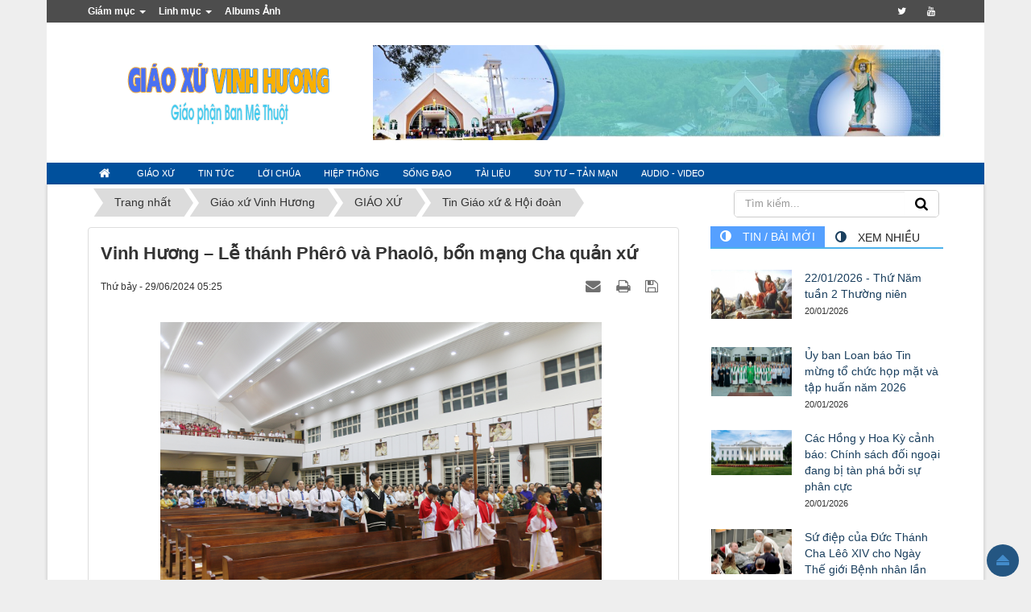

--- FILE ---
content_type: text/html; charset=UTF-8
request_url: https://gxvinhhuong.net/giao-xu-vinh-huong-online/tin-giao-xu-hoi-doan/vinh-huong-le-thanh-phero-va-phaolo-bon-mang-cha-quan-xu-17238.html
body_size: 12769
content:
<!DOCTYPE html>
    <html lang="vi" xmlns="http://www.w3.org/1999/xhtml" prefix="og: http://ogp.me/ns#">
    <head>
<title>Vinh Hương – Lễ thánh Phêrô và Phaolô, bổn mạng Cha quản xứ</title>
<meta name="description" content="Vinh Hương – Lễ thánh Phêrô và Phaolô, bổn mạng Cha quản xứ - Detail - Giáo xứ Vinh Hương -...">
<meta name="keywords" content="vinh hương,  lễ thánh phêrô và phaolô,  bổn mạng cha quản xứ">
<meta name="news_keywords" content="vinh hương,  lễ thánh phêrô và phaolô,  bổn mạng cha quản xứ">
<meta name="author" content="Giáo xứ Vinh Hương">
<meta name="copyright" content="Giáo xứ Vinh Hương [webmaster@gxvinhhuong.my]">
<meta name="generator" content="NukeViet v4.4">
<meta name="viewport" content="width=device-width, initial-scale=1">
<meta http-equiv="Content-Type" content="text/html; charset=utf-8">
<meta property="og:title" content="Vinh Hương – Lễ thánh Phêrô và Phaolô, bổn mạng Cha quản xứ">
<meta property="og:type" content="article">
<meta property="og:description" content="Vinh Hương – Lễ thánh Phêrô và Phaolô, bổn mạng Cha quản xứ - Detail - Giáo xứ Vinh Hương -...">
<meta property="og:site_name" content="Giáo xứ Vinh Hương">
<meta property="og:image" content="https://gxvinhhuong.net/uploads/giao-xu-vinh-huong-online/2024_06/img_9920.jpg">
<meta property="og:url" content="https://gxvinhhuong.net/giao-xu-vinh-huong-online/tin-giao-xu-hoi-doan/vinh-huong-le-thanh-phero-va-phaolo-bon-mang-cha-quan-xu-17238.html">
<meta property="article:published_time" content="2024-06-29EDT05:25:00">
<meta property="article:modified_time" content="2024-06-29EDT19:53:17">
<meta property="article:section" content="Tin Giáo xứ &amp; Hội đoàn">
<meta property="article:tag" content="Vinh Hương">
<meta property="article:tag" content="Lễ thánh Phêrô và Phaolô">
<meta property="article:tag" content="bổn mạng Cha quản xứ">
<link rel="shortcut icon" href="/uploads/logottvh_2-_rezise.jpg">
<link rel="canonical" href="https://gxvinhhuong.net/giao-xu-vinh-huong-online/tin-giao-xu-hoi-doan/vinh-huong-le-thanh-phero-va-phaolo-bon-mang-cha-quan-xu-17238.html">
<link rel="alternate" href="/giao-xu-vinh-huong-online/rss/" title="Giáo xứ Vinh Hương" type="application/rss+xml">
<link rel="alternate" href="/giao-xu-vinh-huong-online/rss/giao-xu/" title="Giáo xứ Vinh Hương - GIÁO XỨ" type="application/rss+xml">
<link rel="alternate" href="/giao-xu-vinh-huong-online/rss/tin-giao-xu-hoi-doan/" title="Giáo xứ Vinh Hương - Tin Giáo xứ &amp; Hội đoàn" type="application/rss+xml">
<link rel="alternate" href="/giao-xu-vinh-huong-online/rss/tin-gioi-tre-thieu-nhi/" title="Giáo xứ Vinh Hương - Tin Giới Trẻ &amp; Thiếu Nhi" type="application/rss+xml">
<link rel="alternate" href="/giao-xu-vinh-huong-online/rss/APontifex-Tin-nhan-DTC-gui-cac-ban-tre/" title="Giáo xứ Vinh Hương - @Pontifex - Tin nhắn ĐTC gửi các bạn trẻ" type="application/rss+xml">
<link rel="alternate" href="/giao-xu-vinh-huong-online/rss/quy-cha/" title="Giáo xứ Vinh Hương - Quý cha" type="application/rss+xml">
<link rel="alternate" href="/giao-xu-vinh-huong-online/rss/tu-si/" title="Giáo xứ Vinh Hương - Tu sĩ" type="application/rss+xml">
<link rel="alternate" href="/giao-xu-vinh-huong-online/rss/giao-ho/" title="Giáo xứ Vinh Hương - Giáo họ" type="application/rss+xml">
<link rel="alternate" href="/giao-xu-vinh-huong-online/rss/tin-tuc/" title="Giáo xứ Vinh Hương - TIN TỨC" type="application/rss+xml">
<link rel="alternate" href="/giao-xu-vinh-huong-online/rss/tin-giao-phan/" title="Giáo xứ Vinh Hương - Tin Giáo phận" type="application/rss+xml">
<link rel="alternate" href="/giao-xu-vinh-huong-online/rss/giao-hoi-viet-nam/" title="Giáo xứ Vinh Hương - Giáo Hội Việt Nam" type="application/rss+xml">
<link rel="alternate" href="/giao-xu-vinh-huong-online/rss/giao-hoi-toan-cau/" title="Giáo xứ Vinh Hương - Giáo Hội toàn cầu" type="application/rss+xml">
<link rel="alternate" href="/giao-xu-vinh-huong-online/rss/thong-bao/" title="Giáo xứ Vinh Hương - Thông báo" type="application/rss+xml">
<link rel="alternate" href="/giao-xu-vinh-huong-online/rss/thoi-su/" title="Giáo xứ Vinh Hương - Thời sự" type="application/rss+xml">
<link rel="alternate" href="/giao-xu-vinh-huong-online/rss/loi-chua/" title="Giáo xứ Vinh Hương - LỜI CHÚA" type="application/rss+xml">
<link rel="alternate" href="/giao-xu-vinh-huong-online/rss/loi-chua-moi-ngay/" title="Giáo xứ Vinh Hương - Lời Chúa mỗi ngày" type="application/rss+xml">
<link rel="alternate" href="/giao-xu-vinh-huong-online/rss/suy-niem/" title="Giáo xứ Vinh Hương - Suy niệm" type="application/rss+xml">
<link rel="alternate" href="/giao-xu-vinh-huong-online/rss/hiep-thong/" title="Giáo xứ Vinh Hương - HIỆP THÔNG" type="application/rss+xml">
<link rel="alternate" href="/giao-xu-vinh-huong-online/rss/chuc-mung/" title="Giáo xứ Vinh Hương - Chúc Mừng" type="application/rss+xml">
<link rel="alternate" href="/giao-xu-vinh-huong-online/rss/phan-uu/" title="Giáo xứ Vinh Hương - Phân ưu" type="application/rss+xml">
<link rel="alternate" href="/giao-xu-vinh-huong-online/rss/song-dao/" title="Giáo xứ Vinh Hương - SỐNG ĐẠO" type="application/rss+xml">
<link rel="alternate" href="/giao-xu-vinh-huong-online/rss/doi-song-thieng-lieng/" title="Giáo xứ Vinh Hương - Đời sống thiêng liêng" type="application/rss+xml">
<link rel="alternate" href="/giao-xu-vinh-huong-online/rss/chia-se/" title="Giáo xứ Vinh Hương - Chia sẻ" type="application/rss+xml">
<link rel="alternate" href="/giao-xu-vinh-huong-online/rss/on-goi/" title="Giáo xứ Vinh Hương - Ơn gọi" type="application/rss+xml">
<link rel="alternate" href="/giao-xu-vinh-huong-online/rss/tai-lieu/" title="Giáo xứ Vinh Hương - TÀI LIỆU" type="application/rss+xml">
<link rel="alternate" href="/giao-xu-vinh-huong-online/rss/cac-thanh/" title="Giáo xứ Vinh Hương - Các Thánh" type="application/rss+xml">
<link rel="alternate" href="/giao-xu-vinh-huong-online/rss/thu-vien/" title="Giáo xứ Vinh Hương - Thư viện" type="application/rss+xml">
<link rel="alternate" href="/giao-xu-vinh-huong-online/rss/Kho-Luu-tru/" title="Giáo xứ Vinh Hương - Kho Lưu trữ" type="application/rss+xml">
<link rel="alternate" href="/giao-xu-vinh-huong-online/rss/phung-vu/" title="Giáo xứ Vinh Hương - Phụng vụ" type="application/rss+xml">
<link rel="alternate" href="/giao-xu-vinh-huong-online/rss/giao-ly/" title="Giáo xứ Vinh Hương - Giáo lý - Giới trẻ" type="application/rss+xml">
<link rel="alternate" href="/giao-xu-vinh-huong-online/rss/giai-dap/" title="Giáo xứ Vinh Hương - Giải đáp" type="application/rss+xml">
<link rel="alternate" href="/giao-xu-vinh-huong-online/rss/suy-tu-tan-man/" title="Giáo xứ Vinh Hương - SUY TƯ – TẢN MẠN" type="application/rss+xml">
<link rel="alternate" href="/giao-xu-vinh-huong-online/rss/nhan-ban/" title="Giáo xứ Vinh Hương - Nhân bản" type="application/rss+xml">
<link rel="alternate" href="/giao-xu-vinh-huong-online/rss/hon-nhan-gia-dinh/" title="Giáo xứ Vinh Hương - Hôn nhân &amp; Gia đình" type="application/rss+xml">
<link rel="alternate" href="/giao-xu-vinh-huong-online/rss/tac-gia-vinh-huong/" title="Giáo xứ Vinh Hương - Trang bạn đọc" type="application/rss+xml">
<link rel="alternate" href="/giao-xu-vinh-huong-online/rss/van-hoc/" title="Giáo xứ Vinh Hương - Văn hóa - Đời sống" type="application/rss+xml">
<link rel="alternate" href="/giao-xu-vinh-huong-online/rss/audio-video/" title="Giáo xứ Vinh Hương - Audio - Video" type="application/rss+xml">
<link rel="alternate" href="/giao-xu-vinh-huong-online/rss/video-clips/" title="Giáo xứ Vinh Hương - Video clips" type="application/rss+xml">
<link rel="alternate" href="/giao-xu-vinh-huong-online/rss/audio/" title="Giáo xứ Vinh Hương - Audio" type="application/rss+xml">
<link rel="alternate" href="/giao-xu-vinh-huong-online/rss/giam-muc/" title="Giáo xứ Vinh Hương - Giám mục" type="application/rss+xml">
<link rel="alternate" href="/giao-xu-vinh-huong-online/rss/dgm-vinh-son-nguyen-van-ban/" title="Giáo xứ Vinh Hương - ĐGM Vinh Sơn Nguyễn Văn Bản" type="application/rss+xml">
<link rel="preload" as="script" href="/assets/js/jquery/jquery.min.js?t=1768520727">
<link rel="preload" as="script" href="/assets/js/language/vi.js?t=1768520727">
<link rel="preload" as="script" href="/assets/js/global.js?t=1768520727">
<link rel="preload" as="script" href="/themes/default/js/news.js?t=1768520727">
<link rel="preload" as="script" href="/themes/gxvinhhuong/js/main.js?t=1768520727">
<link rel="preload" as="script" href="/themes/gxvinhhuong/js/custom.js?t=1768520727">
<link rel="preload" as="script" href="/themes/default/js/jquery.slimmenu.js?t=1768520727">
<link rel="preload" as="script" href="/assets/js/jquery-ui/jquery-ui.min.js?t=1768520727">
<link rel="preload" as="script" href="/assets/js/star-rating/jquery.rating.pack.js?t=1768520727">
<link rel="preload" as="script" href="/assets/js/star-rating/jquery.MetaData.js?t=1768520727">
<link rel="preload" as="script" href="/themes/default/js/comment.js?t=1768520727">
<link rel="preload" as="script" href="/assets/editors/ckeditor/plugins/codesnippet/lib/highlight/highlight.pack.js?t=1768520727">
<link rel="preload" as="script" href="/themes/gxvinhhuong/js/bootstrap.min.js?t=1768520727">
<link rel="stylesheet" href="/assets/css/font-awesome.min.css?t=1768520727">
<link rel="stylesheet" href="/themes/gxvinhhuong/css/bootstrap.min.css?t=1768520727">
<link rel="stylesheet" href="/themes/gxvinhhuong/css/style.css?t=1768520727">
<link rel="stylesheet" href="/themes/gxvinhhuong/css/style.responsive.css?t=1768520727">
<link rel="stylesheet" href="/themes/gxvinhhuong/css/custom.css?t=1768520727">
<link rel="stylesheet" href="/themes/gxvinhhuong/css/ha.css?t=1768520727">
<link rel="stylesheet" type="text/css" media="screen" href="/themes/default/css/slimmenu.css?t=1768520727" />
<link href="/assets/js/star-rating/jquery.rating.css?t=1768520727" type="text/css" rel="stylesheet"/>
<link href="/assets/editors/ckeditor/plugins/codesnippet/lib/highlight/styles/github.css?t=1768520727" rel="stylesheet">
<link rel="StyleSheet" href="/themes/default/css/comment.css?t=1768520727" type="text/css" />
    </head>
    <body>
<noscript>
    <div class="alert alert-danger">Trình duyệt của bạn đã tắt chức năng hỗ trợ JavaScript.<br />Website chỉ làm việc khi bạn bật nó trở lại.<br />Để tham khảo cách bật JavaScript, hãy click chuột <a href="http://wiki.nukeviet.vn/support:browser:enable_javascript">vào đây</a>!</div>
</noscript>
<div class="site-banner-bg">&nbsp;</div>
<div class="mobile-menu-bg"></div>
<div class="mobile-menu-wrap">
    <div class="logo">
        <a title="Giáo xứ Vinh Hương" href="/"><img src="/uploads/gxvh_logofinal2.png" alt="Giáo xứ Vinh Hương" /></a>
    </div>
    <div class="headerSearch2">
        <div class="input-group">
            <input type="text" class="form-control" maxlength="60" placeholder="Tìm kiếm...">
            <span class="input-group-btn"><button type="button" class="btn btn-info" data-url="/seek/?q=" data-minlength="3" data-click="y">
                    <em class="fa fa-search fa-lg"></em>
                </button></span>
        </div>
    </div>
    <div class="menu">

<ul class="slimmenu">
	<li>
		<a title="Trang nhất" href="/"><em class="fa fa-lg fa-home">&nbsp;</em> <span class="hidden-sm"> Trang nhất </span></a>
	</li>
		<li >
		<a title="GIÁO XỨ" href="/giao-xu-vinh-huong-online/giao-xu/" >GIÁO XỨ</a>
					<ul>
				<li>
	<a title="Tin Giáo xứ &amp; Hội đoàn" href="/giao-xu-vinh-huong-online/tin-giao-xu-hoi-doan/" >Tin Giáo xứ &amp; Hội đoàn</a>
</li><li>
	<a title="Tin Giới Trẻ &amp; Thiếu Nhi" href="/giao-xu-vinh-huong-online/tin-gioi-tre-thieu-nhi/" >Tin Giới Trẻ &amp; Thiếu Nhi</a>
</li>
<li>
	<a title="Lược sử" href="/luoc-su/gioi-thieu.html" >Lược sử</a>
</li>
<li>
	<a title="Quý cha" href="/giao-xu-vinh-huong-online/quy-cha/" >Quý cha</a>
</li>
<li>
	<a title="Tu sĩ" href="/giao-xu-vinh-huong-online/tu-si/" >Tu sĩ</a>
</li>
<li>
	<a title="Giáo họ" href="/giao-xu-vinh-huong-online/giao-ho/" >Giáo họ</a>
</li>

			</ul>
	</li>
	<li >
		<a title="TIN TỨC" href="/giao-xu-vinh-huong-online/tin-tuc/" >TIN TỨC</a>
					<ul>
				<li>
	<a title="Thông báo" href="/giao-xu-vinh-huong-online/thong-bao/" >Thông báo</a>
</li><li>
	<a title="Tin Giáo phận" href="/giao-xu-vinh-huong-online/tin-giao-phan/" >Tin Giáo phận</a>
</li>
<li>
	<a title="Giáo Hội Việt Nam" href="/giao-xu-vinh-huong-online/giao-hoi-viet-nam/" >Giáo Hội Việt Nam</a>
</li>
<li>
	<a title="Giáo Hội toàn cầu" href="/giao-xu-vinh-huong-online/giao-hoi-toan-cau/" >Giáo Hội toàn cầu</a>
</li>
<li>
	<a title="Thời sự" href="/giao-xu-vinh-huong-online/thoi-su/" >Thời sự</a>
</li>

			</ul>
	</li>
	<li >
		<a title="LỜI CHÚA" href="/giao-xu-vinh-huong-online/loi-chua/" >LỜI CHÚA</a>
					<ul>
				<li>
	<a title="Lời Chúa mỗi ngày" href="/giao-xu-vinh-huong-online/loi-chua-moi-ngay/" >Lời Chúa mỗi ngày</a>
</li><li>
	<a title="Suy niệm" href="/giao-xu-vinh-huong-online/suy-niem/" >Suy niệm</a>
</li>

			</ul>
	</li>
	<li >
		<a title="HIỆP THÔNG" href="/giao-xu-vinh-huong-online/hiep-thong/" >HIỆP THÔNG</a>
					<ul>
				<li>
	<a title="Chúc Mừng" href="/giao-xu-vinh-huong-online/chuc-mung/" >Chúc Mừng</a>
</li><li>
	<a title="Phân ưu" href="/giao-xu-vinh-huong-online/phan-uu/" >Phân ưu</a>
</li>

			</ul>
	</li>
	<li >
		<a title="SỐNG ĐẠO" href="/giao-xu-vinh-huong-online/song-dao/" >SỐNG ĐẠO</a>
					<ul>
				<li>
	<a title="Đời sống thiêng liêng" href="/giao-xu-vinh-huong-online/doi-song-thieng-lieng/" >Đời sống thiêng liêng</a>
</li><li>
	<a title="Chia sẻ" href="/giao-xu-vinh-huong-online/chia-se/" >Chia sẻ</a>
</li>
<li>
	<a title="Ơn gọi" href="/giao-xu-vinh-huong-online/on-goi/" >Ơn gọi</a>
</li>

			</ul>
	</li>
	<li >
		<a title="TÀI LIỆU" href="/giao-xu-vinh-huong-online/tai-lieu/" >TÀI LIỆU</a>
					<ul>
				<li>
	<a title="Phụng vụ" href="/giao-xu-vinh-huong-online/phung-vu/" >Phụng vụ</a>
</li><li>
	<a title="Giáo lý" href="/giao-xu-vinh-huong-online/giao-ly/" >Giáo lý</a>
</li>
<li>
	<a title="Các Thánh" href="/giao-xu-vinh-huong-online/cac-thanh/" >Các Thánh</a>
</li>
<li>
	<a title="Thư viện" href="/giao-xu-vinh-huong-online/thu-vien/" >Thư viện</a>
</li>
<li>
	<a title="Giải đáp" href="/giao-xu-vinh-huong-online/giai-dap/" >Giải đáp</a>
</li>

			</ul>
	</li>
	<li >
		<a title="SUY TƯ – TẢN MẠN" href="/giao-xu-vinh-huong-online/suy-tu-tan-man/" >SUY TƯ – TẢN MẠN</a>
					<ul>
				<li>
	<a title="Nhân bản" href="/giao-xu-vinh-huong-online/nhan-ban/" >Nhân bản</a>
</li><li>
	<a title="Hôn nhân &amp; Gia đình" href="/giao-xu-vinh-huong-online/hon-nhan-gia-dinh/" >Hôn nhân &amp; Gia đình</a>
</li>
<li>
	<a title="Trang bạn đọc" href="/giao-xu-vinh-huong-online/tac-gia-vinh-huong/" >Trang bạn đọc</a>
</li>
<li>
	<a title="Văn hóa - Đời sống" href="/giao-xu-vinh-huong-online/van-hoc/" >Văn hóa - Đời sống</a>
</li>

			</ul>
	</li>
	<li >
		<a title="Audio - Video" href="/music/" >Audio - Video</a>
					<ul>
				<li>
	<a title="Audio" href="/music/" >Audio</a>
</li><li>
	<a title="Video" href="/music/list-videos/" >Video</a>
</li>

			</ul>
	</li>
</ul>
</div>
    <div class="mobilefooter">
    </div>
</div>
<header>
    <div class="wraper">
        <div class="section-header-bar padding-content">
            <nav class="header-nav">
                <div class="header-nav-inner">
                    <div class="contactDefault"><div class="navbar navbar-default navbar-static-top top-menu-header" role="navigation">
	<div class="collapse navbar-collapse" id="menu-site-default">
        <ul class="nav navbar-nav ellipsissub">
			            <li  class="dropdown" rol="presentation">
                <a class="dropdown-toggle"  href="/giao-xu-vinh-huong-online/giam-muc/" role="button" aria-expanded="false" title="Giám mục" >Giám mục <strong class="caret">&nbsp;</strong></a>
                                <ul class="dropdown-menu">
        <li
        >  <a href="http://gxvinhhuong.net/giao-xu-vinh-huong-online/giam-muc/tieu-su-duc-cha-vinh-son-nguyen-van-ban-11848.html" title="ĐGM GB. Nguyễn Huy Bắc">ĐGM GB. Nguyễn Huy Bắc</a> 
    </li>
</ul>
			</li>
            <li  class="dropdown" rol="presentation">
                <a class="dropdown-toggle"  href="" role="button" aria-expanded="false" title="Linh mục" >Linh mục <strong class="caret">&nbsp;</strong></a>
                                <ul class="dropdown-menu">
        <li
        >  <a href="http://gxvinhhuong.net/giao-xu-vinh-huong-online/quy-cha/linh-muc-que-huong-vinh-huong-11850.html" title="Danh sách Linh mục quê hương Vinh Hương">Danh sách Linh mục quê hương Vinh Hương</a> 
    </li>
    <li
        >  <a href="http://gxvinhhuong.net/giao-xu-vinh-huong-online/quy-cha/linh-muc-phuc-vu-tai-giao-xu-vinh-huong-11847.html" title="Linh mục phục vụ tại giáo xứ Vinh Hương">Linh mục phục vụ tại giáo xứ Vinh Hương</a> 
    </li>
</ul>
			</li>
            <li  rol="presentation">
                <a class="dropdown-toggle"  href="/nvalbums/" role="button" aria-expanded="false" title="Albums Ảnh" >Albums Ảnh</a>
			</li>
        </ul>
    </div>
</div>
</div>
                    <div class="personalArea"></div>
                    <div class="social-icons"><span class="visible-xs-inline-block"><a title="Chúng tôi trên mạng xã hội" class="pointer button" data-toggle="tip" data-target="#socialList" data-click="y"><em class="fa fa-share-alt fa-lg"></em><span class="hidden">Chúng tôi trên mạng xã hội</span></a></span>
<div id="socialList" class=" content td-header-sp-top-widget">
        <h3 class="visible-xs-inline-block">Chúng tôi trên mạng xã hội</h3>
        <div>
                         <span class="td-social-icon-wrap">  
                <a target="_blank" href="https://twitter.com/Pontifex" title="twitter">
                    <i class="fa fa-twitter"></i>
                </a>
            </span>
                         <span class="td-social-icon-wrap">  
                <a target="_blank" href="https://www.youtube.com/user/caohuong09/videos" title="youtube">
                    <i class="fa fa-youtube"></i>
                </a>
            </span>
        </div>
</div>

</div>
                    <div class="mobile-menu-toggle-btn">
                        <i class="fa fa-align-right" aria-hidden="true"></i>
                    </div>
                </div>
                <div id="tip" data-content="">
                    <div class="bg"></div>
                </div>
            </nav>
        </div>
    </div>
    <div class="section-header">
        <div class="wraper">
            <div id="header" class="padding-content">
                <div class="logo">
                </div>
                <div class="td-header-sp-logo col-sm-8">
                    <a title="Giáo xứ Vinh Hương" href="/"><img src="/uploads/gxvh_logofinal2.png" alt="Giáo xứ Vinh Hương"></a>
                                        <span class="site_name">Giáo xứ Vinh Hương</span> <span class="site_description">Giáo phận Ban Mê Thuột</span>
                </div>
                <div class="right-ads col-sm-16">
                    <img alt="/uploads/banner.jpg" src="/uploads/banner.jpg" width="710px">
                </div>
            </div>
            <div class="logo-reponsive col-sm-24">
                <a title="Giáo xứ Vinh Hương" href="/"><img src="/uploads/gxvh_logofinal2.png" alt="Giáo xứ Vinh Hương"></a>
            </div>
        </div>
    </div>
</header>
<div class="section-nav">
    <div class="wraper">
        <nav class="second-nav padding-content" id="menusite">
            <div class="container">
                <div class="row">
                    <div class="">

<ul class="slimmenu">
	<li>
		<a title="Trang nhất" href="/"><em class="fa fa-lg fa-home">&nbsp;</em> <span class="hidden-sm"> Trang nhất </span></a>
	</li>
		<li >
		<a title="GIÁO XỨ" href="/giao-xu-vinh-huong-online/giao-xu/" >GIÁO XỨ</a>
					<ul>
				<li>
	<a title="Tin Giáo xứ &amp; Hội đoàn" href="/giao-xu-vinh-huong-online/tin-giao-xu-hoi-doan/" >Tin Giáo xứ &amp; Hội đoàn</a>
</li><li>
	<a title="Tin Giới Trẻ &amp; Thiếu Nhi" href="/giao-xu-vinh-huong-online/tin-gioi-tre-thieu-nhi/" >Tin Giới Trẻ &amp; Thiếu Nhi</a>
</li>
<li>
	<a title="Lược sử" href="/luoc-su/gioi-thieu.html" >Lược sử</a>
</li>
<li>
	<a title="Quý cha" href="/giao-xu-vinh-huong-online/quy-cha/" >Quý cha</a>
</li>
<li>
	<a title="Tu sĩ" href="/giao-xu-vinh-huong-online/tu-si/" >Tu sĩ</a>
</li>
<li>
	<a title="Giáo họ" href="/giao-xu-vinh-huong-online/giao-ho/" >Giáo họ</a>
</li>

			</ul>
	</li>
	<li >
		<a title="TIN TỨC" href="/giao-xu-vinh-huong-online/tin-tuc/" >TIN TỨC</a>
					<ul>
				<li>
	<a title="Thông báo" href="/giao-xu-vinh-huong-online/thong-bao/" >Thông báo</a>
</li><li>
	<a title="Tin Giáo phận" href="/giao-xu-vinh-huong-online/tin-giao-phan/" >Tin Giáo phận</a>
</li>
<li>
	<a title="Giáo Hội Việt Nam" href="/giao-xu-vinh-huong-online/giao-hoi-viet-nam/" >Giáo Hội Việt Nam</a>
</li>
<li>
	<a title="Giáo Hội toàn cầu" href="/giao-xu-vinh-huong-online/giao-hoi-toan-cau/" >Giáo Hội toàn cầu</a>
</li>
<li>
	<a title="Thời sự" href="/giao-xu-vinh-huong-online/thoi-su/" >Thời sự</a>
</li>

			</ul>
	</li>
	<li >
		<a title="LỜI CHÚA" href="/giao-xu-vinh-huong-online/loi-chua/" >LỜI CHÚA</a>
					<ul>
				<li>
	<a title="Lời Chúa mỗi ngày" href="/giao-xu-vinh-huong-online/loi-chua-moi-ngay/" >Lời Chúa mỗi ngày</a>
</li><li>
	<a title="Suy niệm" href="/giao-xu-vinh-huong-online/suy-niem/" >Suy niệm</a>
</li>

			</ul>
	</li>
	<li >
		<a title="HIỆP THÔNG" href="/giao-xu-vinh-huong-online/hiep-thong/" >HIỆP THÔNG</a>
					<ul>
				<li>
	<a title="Chúc Mừng" href="/giao-xu-vinh-huong-online/chuc-mung/" >Chúc Mừng</a>
</li><li>
	<a title="Phân ưu" href="/giao-xu-vinh-huong-online/phan-uu/" >Phân ưu</a>
</li>

			</ul>
	</li>
	<li >
		<a title="SỐNG ĐẠO" href="/giao-xu-vinh-huong-online/song-dao/" >SỐNG ĐẠO</a>
					<ul>
				<li>
	<a title="Đời sống thiêng liêng" href="/giao-xu-vinh-huong-online/doi-song-thieng-lieng/" >Đời sống thiêng liêng</a>
</li><li>
	<a title="Chia sẻ" href="/giao-xu-vinh-huong-online/chia-se/" >Chia sẻ</a>
</li>
<li>
	<a title="Ơn gọi" href="/giao-xu-vinh-huong-online/on-goi/" >Ơn gọi</a>
</li>

			</ul>
	</li>
	<li >
		<a title="TÀI LIỆU" href="/giao-xu-vinh-huong-online/tai-lieu/" >TÀI LIỆU</a>
					<ul>
				<li>
	<a title="Phụng vụ" href="/giao-xu-vinh-huong-online/phung-vu/" >Phụng vụ</a>
</li><li>
	<a title="Giáo lý" href="/giao-xu-vinh-huong-online/giao-ly/" >Giáo lý</a>
</li>
<li>
	<a title="Các Thánh" href="/giao-xu-vinh-huong-online/cac-thanh/" >Các Thánh</a>
</li>
<li>
	<a title="Thư viện" href="/giao-xu-vinh-huong-online/thu-vien/" >Thư viện</a>
</li>
<li>
	<a title="Giải đáp" href="/giao-xu-vinh-huong-online/giai-dap/" >Giải đáp</a>
</li>

			</ul>
	</li>
	<li >
		<a title="SUY TƯ – TẢN MẠN" href="/giao-xu-vinh-huong-online/suy-tu-tan-man/" >SUY TƯ – TẢN MẠN</a>
					<ul>
				<li>
	<a title="Nhân bản" href="/giao-xu-vinh-huong-online/nhan-ban/" >Nhân bản</a>
</li><li>
	<a title="Hôn nhân &amp; Gia đình" href="/giao-xu-vinh-huong-online/hon-nhan-gia-dinh/" >Hôn nhân &amp; Gia đình</a>
</li>
<li>
	<a title="Trang bạn đọc" href="/giao-xu-vinh-huong-online/tac-gia-vinh-huong/" >Trang bạn đọc</a>
</li>
<li>
	<a title="Văn hóa - Đời sống" href="/giao-xu-vinh-huong-online/van-hoc/" >Văn hóa - Đời sống</a>
</li>

			</ul>
	</li>
	<li >
		<a title="Audio - Video" href="/music/" >Audio - Video</a>
					<ul>
				<li>
	<a title="Audio" href="/music/" >Audio</a>
</li><li>
	<a title="Video" href="/music/list-videos/" >Video</a>
</li>

			</ul>
	</li>
</ul>
</div>
                </div>
            </div>
        </nav>
    </div>
</div>
<div class="section-body">
    <div class="wraper">
        <section>
            <div class="container padding-content" id="body">
                <nav class="third-nav">
                    <div class="row">
                        <div class="bg">
                            <div class="clearfix">
                                <div class="col-xs-24 col-sm-24 col-md-18">
                                                                        <div class="breadcrumbs-wrap">
                                        <div class="display">
                                            <a class="show-subs-breadcrumbs hidden" href="#" onclick="showSubBreadcrumbs(this, event);"><em class="fa fa-lg fa-angle-right"></em></a>
                                            <ul class="breadcrumbs list-none"></ul>
                                        </div>
                                        <ul class="subs-breadcrumbs"></ul>
                                        <ul class="temp-breadcrumbs hidden" itemscope itemtype="https://schema.org/BreadcrumbList">
                                            <li itemprop="itemListElement" itemscope itemtype="https://schema.org/ListItem"><a href="/" itemprop="item" title="Trang nhất"><span itemprop="name">Trang nhất</span></a><i class="hidden" itemprop="position" content="1"></i></li>
                                                                                        <li itemprop="itemListElement" itemscope itemtype="https://schema.org/ListItem"><a href="/giao-xu-vinh-huong-online/" itemprop="item" title="Giáo xứ Vinh Hương"><span class="txt" itemprop="name">Giáo xứ Vinh Hương</span></a><i class="hidden" itemprop="position" content="2"></i></li>
                                            <li itemprop="itemListElement" itemscope itemtype="https://schema.org/ListItem"><a href="/giao-xu-vinh-huong-online/giao-xu/" itemprop="item" title="GIÁO XỨ"><span class="txt" itemprop="name">GIÁO XỨ</span></a><i class="hidden" itemprop="position" content="3"></i></li>
                                            <li itemprop="itemListElement" itemscope itemtype="https://schema.org/ListItem"><a href="/giao-xu-vinh-huong-online/tin-giao-xu-hoi-doan/" itemprop="item" title="Tin Giáo xứ &amp; Hội đoàn"><span class="txt" itemprop="name">Tin Giáo xứ &amp; Hội đoàn</span></a><i class="hidden" itemprop="position" content="4"></i></li>
                                        </ul>
                                    </div>
                                    <div class="col-md-24 col-xs-24 col-sm-24 line-height-slider"></div>
                                </div>
                                <div class="headerSearch col-xs-24 col-sm-6 col-md-6">
                                    <div class="input-group">
                                        <input type="text" class="form-control" maxlength="60" placeholder="Tìm kiếm...">
                                        <span class="input-group-btn"><button type="button" class="btn btn-info" data-url="/seek/?q=" data-minlength="3" data-click="y">
                                                <em class="fa fa-search fa-lg"></em>
                                            </button></span>
                                    </div>
                                </div>
                            </div>
                        </div>
                    </div>
                </nav>
<div class="row">
	<div class="col-md-24">
	</div>
</div>
<div class="row">
	<div class="col-sm-16 col-md-17 pr-17">
<div class="news_column panel panel-default" itemtype="http://schema.org/NewsArticle" itemscope>
    <div class="panel-body">
        <h1 class="title margin-bottom-lg" itemprop="headline">Vinh Hương – Lễ thánh Phêrô và Phaolô, bổn mạng Cha quản xứ</h1>
        <div class="hidden hide d-none" itemprop="author" itemtype="http://schema.org/Person" itemscope>
            <span itemprop="name">Cao Hy</span>
        </div>
        <span class="hidden hide d-none" itemprop="datePublished">2024-06-29T19:53:17-04:00</span>
        <span class="hidden hide d-none" itemprop="dateModified">2024-06-29T19:53:17-04:00</span>
        <span class="hidden hide d-none" itemprop="mainEntityOfPage">https://gxvinhhuong.net/giao-xu-vinh-huong-online/tin-giao-xu-hoi-doan/vinh-huong-le-thanh-phero-va-phaolo-bon-mang-cha-quan-xu-17238.html</span>
        <span class="hidden hide d-none" itemprop="image">https://gxvinhhuong.net/uploads/giao-xu-vinh-huong-online/2024_06/img_9920.jpg</span>
        <div class="hidden hide d-none" itemprop="publisher" itemtype="http://schema.org/Organization" itemscope>
            <span itemprop="name">Giáo xứ Vinh Hương</span>
            <span itemprop="logo" itemtype="http://schema.org/ImageObject" itemscope>
                <span itemprop="url">https://gxvinhhuong.net/uploads/gxvh_logofinal2.png</span>
            </span>
        </div>
        <div class="row margin-bottom-lg">
            <div class="col-md-12">
                <span class="h5">Thứ bảy - 29/06/2024 05:25</span>
            </div>
            <div class="col-md-12">
                <ul class="list-inline text-right">
                                        <li><a class="dimgray" rel="nofollow" title="Gửi bài viết qua email" href="javascript:void(0);" onclick="nv_open_browse('/giao-xu-vinh-huong-online/sendmail/tin-giao-xu-hoi-doan/vinh-huong-le-thanh-phero-va-phaolo-bon-mang-cha-quan-xu-17238.html','',650,500,'resizable=no,scrollbars=yes,toolbar=no,location=no,status=no');return false"><em class="fa fa-envelope fa-lg">&nbsp;</em></a></li>
                                        <li><a class="dimgray" rel="nofollow" title="In ra" href="javascript: void(0)" onclick="nv_open_browse('/giao-xu-vinh-huong-online/print/tin-giao-xu-hoi-doan/vinh-huong-le-thanh-phero-va-phaolo-bon-mang-cha-quan-xu-17238.html','',840,500,'resizable=yes,scrollbars=yes,toolbar=no,location=no,status=no');return false"><em class="fa fa-print fa-lg">&nbsp;</em></a></li>
                                        <li><a class="dimgray" rel="nofollow" title="Lưu bài viết này" href="/giao-xu-vinh-huong-online/savefile/tin-giao-xu-hoi-doan/vinh-huong-le-thanh-phero-va-phaolo-bon-mang-cha-quan-xu-17238.html"><em class="fa fa-save fa-lg">&nbsp;</em></a></li>
                </ul>
            </div>
        </div>
                <div class="clearfix">
            <div class="hometext m-bottom" itemprop="description"></div>

                        <figure class="article center">
                <img alt="Vinh Hương – Lễ thánh Phêrô và Phaolô, bổn mạng Cha quản xứ" src="/uploads/giao-xu-vinh-huong-online/2024_06/img_9920.jpg" width="550" class="img-thumbnail"/>
            </figure>
        </div>
        <div id="news-bodyhtml" class="bodytext margin-bottom-lg">
            <div style="text-align: justify;"><br />
<span style="font-family:Arial,Helvetica,sans-serif;"><span style="font-size:16px;">Vào lúc 04 giờ 45 sáng ngày thứ 7 ngày 29 tháng 06 năm 2024 tại thánh đường Giáo xứ Vinh Hương, Cha Quản xứ Phaolô Lưu Văn Phan đã cử hành thánh lễ kính trọng thể hai thánh Phêrô và Phaolô tông đồ. Cùng đồng tế với ngài có Cha phó xứ Gioan Nguyễn Trọng Thiên và Cha quê hương Giuse Nguyễn Gia Hoàng (SVD). Hôm nay cũng là quan thầy của Cha Quản xứ Phaolô cùng với quý ông, quý anh, các em trong Giáo xứ đã nhận thánh Phêrô và Phaolô làm bổn mạng.<br />
<br />
Theo như lời dẫn lễ: cả hai vị tông đồ đều hăng say rao giảng Tin Mừng bất chấp muôn vàn nguy hiểm khổ đau, Phêrô từng chịu đòn vọt ngục tù, nỗi đau Phaolô không sao kể xiết. Hai vị hạnh phúc trong việc giữ gìn giáo lý tinh tuyền, nhưng cái phúc tử đạo còn hạnh phúc hơn. Nơi dương gian, vinh quang chỉ là ước muốn, chốn thiên đàng mọi sự thật nhãn tiền. Tiếng các ngài đã vang đến tận cùng trái đất và thông điệp loan đi tới chân trời góc bể. Khắp nơi vang tiếng ngợi khen các ngài, các tín hữu nhẩm đi nhắc lại chiến thắng khải hoàn của các đấng.<br />
<br />
Mở đầu thánh lễ, dẫn lời của Cha chủ tế hôm nay, Giáo Hội cho chúng ta mừng kính hai thánh Phêrô và Phaolô tông đồ, các ngài là trụ cột của Giáo Hội, nơi đây ta đón nhận niềm tin và lòng mến sắt son của các ngài đã chứng minh cho chúng ta điều đó.<br />
<br />
Sau bài Tin Mừng Cha quê hương Giuse Nguyễn Gia Hoàng chia sẻ cùng với cộng đoàn:<br />
<br />
Mỗi người chúng ta để làm chứng cho Chúa, chúng ta cần lòng mến, niềm tin và sự xác quyết cho niềm tin ấy. Một mẩu gương về lòng yêu mến, niềm tin về đấng chứng nhân để chúng ta noi theo là hai vị thánh tông đồ Phêrô và Phaolô mà Giáo Hội mừng kính hôm nay. Hai vị thánh được coi như là cột trụ để xây nên toà nhà Giáo Hội, một Phêrô hăng say và nhiệt huyết, một Phaolô hết mực xả thân hi sinh vì Tin Mừng của Chúa. Nếu như thánh Phêrô được đề cử như thiết lập Hội Thánh tiên khởi thì thánh Phaolô được tuyển chọn để làm tông đồ của dân ngoại. Mặc dù các ngài có những phương hướng và cách thức hoạt động khác nhau nhưng cả hai đều hướng về một mục đích là quy tụ và lôi kéo mọi người đến với Đức Kitô. Qua đó chúng ta hãy tự suy nghĩ về bản thân mình để vẽ nên bức tranh chân dung hoặc là khắc hoạ bức chân dung của Đức Giêsu bằng tất cả những tư liệu chúng ta có trong chính đời sống của mình. Hãy để cho Thiên Chúa làm chủ cuộc đời của mình. Hãy để cho Thiên Chúa sử dụng chúng ta theo thánh ý của Ngài.<br />
<br />
Cuối Thánh lễ ông Chủ tịch Hội Đồng Giáo xứ đã đại diện toàn thể giáo dân gửi lời chúc mừng bổn mạng tới Cha Quản xứ, quý ông, quý anh đã nhận hai thánh tông đồ làm bổn mạng.<br />
<br />
Đáp lại tâm tình đó Cha Quản xứ gửi lời cảm ơn, mong rằng mọi người luôn cầu nguyện cho ngài, luôn vững tin trong sứ vụ của mình và cầu chúc cho nhau trong ân tình của Chúa.</span></span><br />
&nbsp;
<div class="image-center"><img alt="" height="500" src="/uploads/giao-xu-vinh-huong-online/2024_06/img_9921.jpg" width="750" /></div>
&nbsp;

<div class="image-center"><img alt="" height="500" src="/uploads/giao-xu-vinh-huong-online/2024_06/img_9923.jpg" width="750" /></div>
&nbsp;

<div class="image-center"><img alt="" height="500" src="/uploads/giao-xu-vinh-huong-online/2024_06/img_9924.jpg" width="750" /></div>
&nbsp;

<div class="image-center"><img alt="" height="500" src="/uploads/giao-xu-vinh-huong-online/2024_06/img_9925.jpg" width="750" /></div>
&nbsp;

<div class="image-center"><img alt="" height="500" src="/uploads/giao-xu-vinh-huong-online/2024_06/img_9928.jpg" width="750" /></div>
&nbsp;

<div class="image-center"><img alt="" height="500" src="/uploads/giao-xu-vinh-huong-online/2024_06/img_9930.jpg" width="750" /></div>
&nbsp;

<div class="image-center"><img alt="" height="500" src="/uploads/giao-xu-vinh-huong-online/2024_06/img_9938.jpg" width="750" /></div>
&nbsp;

<div class="image-center"><img alt="" height="500" src="/uploads/giao-xu-vinh-huong-online/2024_06/img_9942.jpg" width="750" /></div>
&nbsp;

<div class="image-center"><img alt="" height="500" src="/uploads/giao-xu-vinh-huong-online/2024_06/img_9945.jpg" width="750" /></div>
&nbsp;

<div class="image-center"><img alt="" height="500" src="/uploads/giao-xu-vinh-huong-online/2024_06/img_9948.jpg" width="750" /></div>
&nbsp;

<div style="text-align: center;"><span style="font-family:Arial,Helvetica,sans-serif;"><span style="font-size:16px;"><a href="https://photos.google.com/share/AF1QipOSobY0ynoYyjKdn5eJ2Xu18kaREH3a4MWzVjhpQuYhlKkIjR1Ib98O5mKdy9KADw?key=eTBhdS1DdUNrNkc1eGZqY0drTmFjWVgzUVY0NnVB">HÌNH ẢNH</a></span></span></div>
</div>
        </div>
                <div class="margin-bottom-lg">
                        <p class="h5 text-right">
                <strong>Tác giả bài viết: </strong>Cao Hy
            </p>
        </div>
    </div>
</div>

<div class="news_column panel panel-default">
    <div class="panel-body">
        <div class="h5">
            <em class="fa fa-tags">&nbsp;</em><strong>Tags: </strong><a title="Vinh Hương" href="/giao-xu-vinh-huong-online/tag/vinh-hương"><em>Vinh Hương</em></a>, <a title="Lễ thánh Phêrô và Phaolô" href="/giao-xu-vinh-huong-online/tag/lễ-thánh-phêrô-và-phaolô"><em>Lễ thánh Phêrô và Phaolô</em></a>, <a title="bổn mạng Cha quản xứ" href="/giao-xu-vinh-huong-online/tag/bổn-mạng-cha-quản-xứ"><em>bổn mạng Cha quản xứ</em></a>
        </div>
    </div>
</div>
<div class="news_column panel panel-default">
    <div class="panel-body">
        <form id="form3B" action="">
            <div class="h5 clearfix">
                <p id="stringrating">Tổng số điểm của bài viết là: 0 trong 0 đánh giá</p>
                <div style="padding: 5px;">
                    <input class="hover-star" type="radio" value="1" title="Bài viết rất kém" /><input class="hover-star" type="radio" value="2" title="Bài viết kém" /><input class="hover-star" type="radio" value="3" title="Bài viết đạt" /><input class="hover-star" type="radio" value="4" title="Bài viết tốt" /><input class="hover-star" type="radio" value="5" title="Bài viết rất tốt" /><span id="hover-test" style="margin: 0 0 0 20px;">Click để đánh giá bài viết</span>
                </div>
            </div>
        </form>
    </div>
</div>

<div class="news_column panel panel-default">
    <div class="panel-body">
        <div class="socialicon clearfix">
            <div class="fb-like" data-href="https://gxvinhhuong.net/giao-xu-vinh-huong-online/tin-giao-xu-hoi-doan/vinh-huong-le-thanh-phero-va-phaolo-bon-mang-cha-quan-xu-17238.html" data-layout="button_count" data-action="like" data-show-faces="false" data-share="true">&nbsp;</div>
            <a href="http://twitter.com/share" class="twitter-share-button">Tweet</a>
        </div>
     </div>
</div>

<div class="news_column panel panel-default">
    <div class="panel-body">
<div id="idcomment" class="nv-fullbg">
    <div class="row clearfix margin-bottom-lg">
        <div class="col-xs-12 text-left">
            <p class="comment-title"><em class="fa fa-comments">&nbsp;</em> Ý kiến bạn đọc</p>
        </div>
        <div class="col-xs-12 text-right">
            <select id="comment-sort-change" class="form-control" data-module="giao-xu-vinh-huong-online" data-area="66" data-id="17238" data-allowed="4" data-checkss="92a7d4bdb546ff39956f935b4d9bf890" data-perpage="5">
                                <option value="0"  selected="selected">Sắp xếp theo bình luận mới</option>
                <option value="1" >Sắp xếp theo bình luận cũ</option>
                <option value="2" >Sắp xếp theo số lượt thích</option>
            </select>
        </div>
    </div>
    <div id="formcomment" class="comment-form">
                <div class="alert alert-danger fade in">
                        <a title="Đăng nhập" href="#" onclick="return loginForm('');">Bạn cần đăng nhập với tư cách là <strong>Thành viên chính thức</strong> để có thể bình luận</a>
        </div>
    </div>
</div>
    </div>
</div>

<div class="news_column panel panel-default">
    <div class="panel-body other-news">
                <p class="h3"><strong>Những tin mới hơn</strong></p>
        <div class="clearfix">
            <ul class="detail-related related list-none list-items">
                                <li>
                    <em class="fa fa-angle-right">&nbsp;</em>
                    <h4><a href="/giao-xu-vinh-huong-online/tin-giao-xu-hoi-doan/le-thanh-anre-phu-yen-bon-mang-glv-giao-ho-phaolo-17406.html"  data-placement="bottom" data-content="" data-img="/assets/giao-xu-vinh-huong-online/2024_07/1.jpg" data-rel="tooltip" title="Lễ thánh Anrê Phú Yên – Bổn mạng GLV giáo họ Phaolô">Lễ thánh Anrê Phú Yên – Bổn mạng GLV giáo họ Phaolô</a></h4>
                    <em>(24/07/2024)</em>
                </li>
                <li>
                    <em class="fa fa-angle-right">&nbsp;</em>
                    <h4><a href="/giao-xu-vinh-huong-online/tin-giao-xu-hoi-doan/gx-vinh-huong-chao-don-cha-tan-pho-xu-anton-bui-van-minh-17420.html"  data-placement="bottom" data-content="" data-img="/assets/giao-xu-vinh-huong-online/2024_07/1_1.jpg" data-rel="tooltip" title="Gx. Vinh Hương – Chào  đón Cha tân Phó xứ Antôn Bùi Văn Minh">Gx. Vinh Hương – Chào  đón Cha tân Phó xứ Antôn Bùi Văn Minh</a></h4>
                    <em>(27/07/2024)</em>
                </li>
                <li>
                    <em class="fa fa-angle-right">&nbsp;</em>
                    <h4><a href="/giao-xu-vinh-huong-online/tin-giao-xu-hoi-doan/giao-ho-phaolo-chao-mung-cha-pho-anton-bui-van-minh-17432.html"  data-placement="bottom" data-content="" data-img="/assets/giao-xu-vinh-huong-online/2024_07/dsc03461.jpg" data-rel="tooltip" title="Giáo họ Phaolô chào mừng Cha Phó Antôn Bùi Văn Minh">Giáo họ Phaolô chào mừng Cha Phó Antôn Bùi Văn Minh</a></h4>
                    <em>(28/07/2024)</em>
                </li>
                <li>
                    <em class="fa fa-angle-right">&nbsp;</em>
                    <h4><a href="/giao-xu-vinh-huong-online/tin-giao-xu-hoi-doan/vinh-huong-mung-kinh-chan-phuoc-anre-phu-yen-bon-mang-giao-ly-vien-giao-xu-17444.html"  data-placement="bottom" data-content="" data-img="/assets/giao-xu-vinh-huong-online/2024_07/1_2.jpg" data-rel="tooltip" title="Vinh Hương&#x3A; Mừng kính Chân phước Anrê Phú Yên – Bổn mạng Giáo lý viên giáo xứ">Vinh Hương&#x3A; Mừng kính Chân phước Anrê Phú Yên – Bổn mạng Giáo lý viên giáo xứ</a></h4>
                    <em>(30/07/2024)</em>
                </li>
                <li>
                    <em class="fa fa-angle-right">&nbsp;</em>
                    <h4><a href="/giao-xu-vinh-huong-online/tin-giao-xu-hoi-doan/gx-vinh-huong-tien-cha-pho-gioan-nguyen-trong-thien-di-nhan-nhiem-so-moi-17400.html"  data-placement="bottom" data-content="" data-img="/assets/giao-xu-vinh-huong-online/2024_07/dsc_7374.jpg" data-rel="tooltip" title="Gx. Vinh Hương – Tiễn Cha phó Gioan Nguyễn Trọng Thiên đi nhận nhiệm sở mới">Gx. Vinh Hương – Tiễn Cha phó Gioan Nguyễn Trọng Thiên đi nhận nhiệm sở mới</a></h4>
                    <em>(24/07/2024)</em>
                </li>
                <li>
                    <em class="fa fa-angle-right">&nbsp;</em>
                    <h4><a href="/giao-xu-vinh-huong-online/tin-giao-xu-hoi-doan/vinh-huong-thanh-le-ta-on-25-nam-khan-dong-linh-muc-m-gioan-thien-chua-le-xuan-quy-17330.html"  data-placement="bottom" data-content="" data-img="/assets/giao-xu-vinh-huong-online/2024_07/a.jpg" data-rel="tooltip" title="Vinh Hương – Thánh lễ tạ ơn 25 năm khấn dòng linh mục M. Gioan Thiên Chúa Lê Xuân Quý">Vinh Hương – Thánh lễ tạ ơn 25 năm khấn dòng linh mục M. Gioan Thiên Chúa Lê Xuân Quý</a></h4>
                    <em>(13/07/2024)</em>
                </li>
                <li>
                    <em class="fa fa-angle-right">&nbsp;</em>
                    <h4><a href="/giao-xu-vinh-huong-online/tin-giao-xu-hoi-doan/vinh-huong-le-kinh-thanh-toma-tong-do-bon-mang-hoi-gia-truong-giao-ho-phaolo-17272.html"  data-placement="bottom" data-content="" data-img="/assets/giao-xu-vinh-huong-online/2024_07/dsc09309.jpg" data-rel="tooltip" title="Vinh Hương - Lễ kính thánh Tôma tông đồ, bổn mạng Hội gia trưởng giáo họ Phaolô">Vinh Hương - Lễ kính thánh Tôma tông đồ, bổn mạng Hội gia trưởng giáo họ Phaolô</a></h4>
                    <em>(04/07/2024)</em>
                </li>
                <li>
                    <em class="fa fa-angle-right">&nbsp;</em>
                    <h4><a href="/giao-xu-vinh-huong-online/tin-giao-xu-hoi-doan/vinh-huong-le-kinh-thanh-phero-nguyen-khac-tu-quan-thay-ban-caritas-17314.html"  data-placement="bottom" data-content="" data-img="/assets/giao-xu-vinh-huong-online/2024_07/dsc_0129.jpg" data-rel="tooltip" title="Vinh Hương&#x3A; Lễ kính thánh Phêrô Nguyễn  Khắc Tự - Quan thầy Ban Caritas">Vinh Hương&#x3A; Lễ kính thánh Phêrô Nguyễn  Khắc Tự - Quan thầy Ban Caritas</a></h4>
                    <em>(11/07/2024)</em>
                </li>
                <li>
                    <em class="fa fa-angle-right">&nbsp;</em>
                    <h4><a href="/giao-xu-vinh-huong-online/tin-giao-xu-hoi-doan/le-thanh-ane-le-thi-thanh-bon-mang-hoi-hien-mau-giao-ho-phaolo-17328.html"  data-placement="bottom" data-content="" data-img="/assets/giao-xu-vinh-huong-online/2024_07/dsc00425.jpg" data-rel="tooltip" title="Lễ thánh Anê Lê Thị Thành – Bổn mạng hội Hiền mẫu giáo họ Phaolô">Lễ thánh Anê Lê Thị Thành – Bổn mạng hội Hiền mẫu giáo họ Phaolô</a></h4>
                    <em>(13/07/2024)</em>
                </li>
                <li>
                    <em class="fa fa-angle-right">&nbsp;</em>
                    <h4><a href="/giao-xu-vinh-huong-online/tin-giao-xu-hoi-doan/hinh-anh-giao-ho-duc-binh-mung-le-bon-mang-17239.html"  data-placement="bottom" data-content="" data-img="/assets/giao-xu-vinh-huong-online/2024_06/1_6.jpg" data-rel="tooltip" title="Hình ảnh giáo họ Đức Bình mừng lễ bổn mạng">Hình ảnh giáo họ Đức Bình mừng lễ bổn mạng</a></h4>
                    <em>(29/06/2024)</em>
                </li>
            </ul>
        </div>
                <p class="h3"><strong>Những tin cũ hơn</strong></p>
        <div class="clearfix">
            <ul class="detail-related related list-none list-items">
                                <li>
                    <em class="fa fa-angle-right">&nbsp;</em>
                    <h4><a href="/giao-xu-vinh-huong-online/tin-giao-xu-hoi-doan/chuong-trinh-le-hai-thanh-phero-va-phaolo-tong-do-17231.html"   data-placement="bottom" data-content="" data-img="/assets/giao-xu-vinh-huong-online/2024_06/chuongtrinh.jpg" data-rel="tooltip" title="Chương trình lễ hai thánh Phêrô và Phaolô tông đồ">Chương trình lễ hai thánh Phêrô và Phaolô tông đồ</a></h4>
                    <em>(28/06/2024)</em>
                </li>
                <li>
                    <em class="fa fa-angle-right">&nbsp;</em>
                    <h4><a href="/giao-xu-vinh-huong-online/tin-giao-xu-hoi-doan/vinh-huong-giao-luu-the-thao-17204.html"   data-placement="bottom" data-content="" data-img="/assets/giao-xu-vinh-huong-online/2024_06/dsc_7240.jpg" data-rel="tooltip" title="Vinh Hương – Giao lưu thể thao">Vinh Hương – Giao lưu thể thao</a></h4>
                    <em>(24/06/2024)</em>
                </li>
                <li>
                    <em class="fa fa-angle-right">&nbsp;</em>
                    <h4><a href="/giao-xu-vinh-huong-online/tin-giao-xu-hoi-doan/le-sinh-nhat-thanh-gioan-tay-gia-bon-mang-giao-xu-vinh-huong-17203.html"   data-placement="bottom" data-content="" data-img="/assets/giao-xu-vinh-huong-online/2024_06/1_3.jpg" data-rel="tooltip" title="Lễ Sinh nhật Thánh Gioan Tẩy Giả - Bổn mạng giáo xứ Vinh Hương">Lễ Sinh nhật Thánh Gioan Tẩy Giả - Bổn mạng giáo xứ Vinh Hương</a></h4>
                    <em>(24/06/2024)</em>
                </li>
                <li>
                    <em class="fa fa-angle-right">&nbsp;</em>
                    <h4><a href="/giao-xu-vinh-huong-online/tin-giao-xu-hoi-doan/giao-ho-phaolo-hinh-anh-quy-chuc-cac-hoi-doan-va-giao-xom-tuyen-the-17202.html"   data-placement="bottom" data-content="" data-img="/assets/giao-xu-vinh-huong-online/2024_06/dsc_7292.jpg" data-rel="tooltip" title="Giáo họ Phaolô – Hình ảnh Quý chức các Hội đoàn và Giáo xóm tuyên thệ">Giáo họ Phaolô – Hình ảnh Quý chức các Hội đoàn và Giáo xóm tuyên thệ</a></h4>
                    <em>(23/06/2024)</em>
                </li>
                <li>
                    <em class="fa fa-angle-right">&nbsp;</em>
                    <h4><a href="/giao-xu-vinh-huong-online/tin-giao-xu-hoi-doan/vinh-huong-thanh-le-ta-on-vinh-khan-nu-tu-anna-pham-thi-thuy-17196.html"   data-placement="bottom" data-content="" data-img="/assets/giao-xu-vinh-huong-online/2024_06/img_6556.jpg" data-rel="tooltip" title="Vinh Hương – Thánh lễ tạ ơn Vĩnh Khấn Nữ tu Anna Phạm Thị Thuý">Vinh Hương – Thánh lễ tạ ơn Vĩnh Khấn Nữ tu Anna Phạm Thị Thuý</a></h4>
                    <em>(22/06/2024)</em>
                </li>
                <li>
                    <em class="fa fa-angle-right">&nbsp;</em>
                    <h4><a href="/giao-xu-vinh-huong-online/tin-giao-xu-hoi-doan/vinh-huong-ngay-hop-mat-giao-dan-17191.html"   data-placement="bottom" data-content="" data-img="/assets/giao-xu-vinh-huong-online/2024_06/dsc_0086-copy.jpg" data-rel="tooltip" title="Vinh Hương – Ngày họp mặt giáo dân">Vinh Hương – Ngày họp mặt giáo dân</a></h4>
                    <em>(22/06/2024)</em>
                </li>
                <li>
                    <em class="fa fa-angle-right">&nbsp;</em>
                    <h4><a href="/giao-xu-vinh-huong-online/tin-giao-xu-hoi-doan/vinh-huong-danh-sach-quy-chuc-cac-hoi-doan-17078.html"   data-placement="bottom" data-content="" data-img="/assets/giao-xu-vinh-huong-online/2024_06/14.jpg" data-rel="tooltip" title="Vinh Hương - Danh sách Quý chức các Hội đoàn">Vinh Hương - Danh sách Quý chức các Hội đoàn</a></h4>
                    <em>(04/06/2024)</em>
                </li>
                <li>
                    <em class="fa fa-angle-right">&nbsp;</em>
                    <h4><a href="/giao-xu-vinh-huong-online/tin-giao-xu-hoi-doan/vinh-huong-nghi-thuc-tuyen-the-cua-cac-hoi-doan-17073.html"   data-placement="bottom" data-content="" data-img="/assets/giao-xu-vinh-huong-online/2024_06/1.jpg" data-rel="tooltip" title="Vinh Hương – Nghi thức tuyên thệ của các Hội đoàn.">Vinh Hương – Nghi thức tuyên thệ của các Hội đoàn.</a></h4>
                    <em>(03/06/2024)</em>
                </li>
                <li>
                    <em class="fa fa-angle-right">&nbsp;</em>
                    <h4><a href="/giao-xu-vinh-huong-online/tin-giao-xu-hoi-doan/vinh-huong-thanh-le-ta-on-cua-tan-linh-muc-fx-vu-ninh-thuan-17055.html"   data-placement="bottom" data-content="" data-img="/assets/giao-xu-vinh-huong-online/2024_06/letaonchavuninhthuan_19.jpg" data-rel="tooltip" title="Vinh Hương - Thánh lễ tạ ơn của tân linh mục Fx. Vũ Ninh Thuận">Vinh Hương - Thánh lễ tạ ơn của tân linh mục Fx. Vũ Ninh Thuận</a></h4>
                    <em>(31/05/2024)</em>
                </li>
                <li>
                    <em class="fa fa-angle-right">&nbsp;</em>
                    <h4><a href="/giao-xu-vinh-huong-online/tin-giao-xu-hoi-doan/vinh-huong-thanh-le-ta-on-mung-ngoc-khanh-hon-phoi-17050.html"   data-placement="bottom" data-content="“Mái đầu bạc là triều thiên vinh hiển được tặng ban cho kẻ sống công chính” &#40;Cn 16, 31&#41;" data-img="/assets/giao-xu-vinh-huong-online/2024_05/ngockhanhhonphoi_04.jpg" data-rel="tooltip" title="Vinh Hương - Thánh lễ tạ ơn mừng Ngọc khánh hôn phối">Vinh Hương - Thánh lễ tạ ơn mừng Ngọc khánh hôn phối</a></h4>
                    <em>(31/05/2024)</em>
                </li>
            </ul>
        </div>
    </div>
</div>
	</div>
	<div class="col-sm-8 col-md-7 pl-7">
		<div class="global-block-tab-groups">
    <ul class="nav nav-tabs">
                <li class="active">
            <a data-toggle="tab" href="#Tin-moi-nhat"><i class="vc_tta-icon fa fa-adjust"><span class="vc_tta-title-text">TIN / BÀI MỚI</span></i></a>
        </li>
        <li >
            <a data-toggle="tab" href="#5-phut-loi-chua-thang-11-2025"><i class="vc_tta-icon fa fa-adjust"><span class="vc_tta-title-text">XEM NHIỀU</span></i></a>
        </li>
    </ul>
    <div class="tab-content-container">
        <div class="tab-content">
                        <div id="Tin-moi-nhat" class="tab-pane fade active in">
                <div>
                                        <div  class="td-block-span12">
                                                <div class="td-module-thumb">
                            <a href="/giao-xu-vinh-huong-online/loi-chua-moi-ngay/22-01-2026-thu-nam-tuan-2-thuong-nien-20370.html" rel="bookmark" class="td-image-wrap " title="22&#x002F;01&#x002F;2026 - Thứ Năm tuần 2 Thường niên">
                                <img class="entry-thumb" src="/assets/giao-xu-vinh-huong-online/2026_01/211265.jpg" title="22&#x002F;01&#x002F;2026 - Thứ Năm tuần 2 Thường niên" data-type="image_tag" data-img-url="/assets/giao-xu-vinh-huong-online/2026_01/211265.jpg" width="100" height="auto">
                            </a>
                        </div>
                        <div class="item-details">
                            <h3 class="entry-title td-module-title">
                                <a href="/giao-xu-vinh-huong-online/loi-chua-moi-ngay/22-01-2026-thu-nam-tuan-2-thuong-nien-20370.html" rel="bookmark" title="22&#x002F;01&#x002F;2026 - Thứ Năm tuần 2 Thường niên">22&#x002F;01&#x002F;2026 - Thứ Năm tuần 2 Thường niên</a>
                            </h3>
                            <div class="td-module-meta-info">
                                <span class="td-post-date">
                                    <time class="entry-date updated td-module-date" datetime="20/01/2026">20/01/2026</time>
                                </span>
                            </div>
                        </div>
                    </div>
                    <div  class="td-block-span12">
                                                <div class="td-module-thumb">
                            <a href="/giao-xu-vinh-huong-online/giao-hoi-viet-nam/uy-ban-loan-bao-tin-mung-to-chuc-hop-mat-va-tap-huan-nam-2026-20369.html" rel="bookmark" class="td-image-wrap " title="Ủy ban Loan báo Tin mừng tổ chức họp mặt và tập huấn năm 2026">
                                <img class="entry-thumb" src="/assets/giao-xu-vinh-huong-online/2026_01/211264.jpg" title="Ủy ban Loan báo Tin mừng tổ chức họp mặt và tập huấn năm 2026" data-type="image_tag" data-img-url="/assets/giao-xu-vinh-huong-online/2026_01/211264.jpg" width="100" height="auto">
                            </a>
                        </div>
                        <div class="item-details">
                            <h3 class="entry-title td-module-title">
                                <a href="/giao-xu-vinh-huong-online/giao-hoi-viet-nam/uy-ban-loan-bao-tin-mung-to-chuc-hop-mat-va-tap-huan-nam-2026-20369.html" rel="bookmark" title="Ủy ban Loan báo Tin mừng tổ chức họp mặt và tập huấn năm 2026">Ủy ban Loan báo Tin mừng tổ chức họp mặt và tập huấn năm 2026</a>
                            </h3>
                            <div class="td-module-meta-info">
                                <span class="td-post-date">
                                    <time class="entry-date updated td-module-date" datetime="20/01/2026">20/01/2026</time>
                                </span>
                            </div>
                        </div>
                    </div>
                    <div  class="td-block-span12">
                                                <div class="td-module-thumb">
                            <a href="/giao-xu-vinh-huong-online/thoi-su/cac-hong-y-hoa-ky-canh-bao-chinh-sach-doi-ngoai-dang-bi-tan-pha-boi-su-phan-cuc-20368.html" rel="bookmark" class="td-image-wrap " title="Các Hồng y Hoa Kỳ cảnh báo&#x3A; Chính sách đối ngoại đang bị tàn phá bởi sự phân cực">
                                <img class="entry-thumb" src="/assets/giao-xu-vinh-huong-online/2026_01/211263.jpeg" title="Các Hồng y Hoa Kỳ cảnh báo&#x3A; Chính sách đối ngoại đang bị tàn phá bởi sự phân cực" data-type="image_tag" data-img-url="/assets/giao-xu-vinh-huong-online/2026_01/211263.jpeg" width="100" height="auto">
                            </a>
                        </div>
                        <div class="item-details">
                            <h3 class="entry-title td-module-title">
                                <a href="/giao-xu-vinh-huong-online/thoi-su/cac-hong-y-hoa-ky-canh-bao-chinh-sach-doi-ngoai-dang-bi-tan-pha-boi-su-phan-cuc-20368.html" rel="bookmark" title="Các Hồng y Hoa Kỳ cảnh báo&#x3A; Chính sách đối ngoại đang bị tàn phá bởi sự phân cực">Các Hồng y Hoa Kỳ cảnh báo&#x3A; Chính sách đối ngoại đang bị tàn phá bởi sự phân cực</a>
                            </h3>
                            <div class="td-module-meta-info">
                                <span class="td-post-date">
                                    <time class="entry-date updated td-module-date" datetime="20/01/2026">20/01/2026</time>
                                </span>
                            </div>
                        </div>
                    </div>
                    <div  class="td-block-span12">
                                                <div class="td-module-thumb">
                            <a href="/giao-xu-vinh-huong-online/giao-hoi-toan-cau/su-diep-cua-duc-thanh-cha-leo-xiv-cho-ngay-the-gioi-benh-nhan-lan-thu-34-20367.html" rel="bookmark" class="td-image-wrap " title="Sứ điệp của Đức Thánh Cha Lêô XIV cho Ngày Thế giới Bệnh nhân lần thứ 34">
                                <img class="entry-thumb" src="/assets/giao-xu-vinh-huong-online/2026_01/211262.jpeg" title="Sứ điệp của Đức Thánh Cha Lêô XIV cho Ngày Thế giới Bệnh nhân lần thứ 34" data-type="image_tag" data-img-url="/assets/giao-xu-vinh-huong-online/2026_01/211262.jpeg" width="100" height="auto">
                            </a>
                        </div>
                        <div class="item-details">
                            <h3 class="entry-title td-module-title">
                                <a href="/giao-xu-vinh-huong-online/giao-hoi-toan-cau/su-diep-cua-duc-thanh-cha-leo-xiv-cho-ngay-the-gioi-benh-nhan-lan-thu-34-20367.html" rel="bookmark" title="Sứ điệp của Đức Thánh Cha Lêô XIV cho Ngày Thế giới Bệnh nhân lần thứ 34">Sứ điệp của Đức Thánh Cha Lêô XIV cho Ngày Thế giới Bệnh nhân lần thứ 34</a>
                            </h3>
                            <div class="td-module-meta-info">
                                <span class="td-post-date">
                                    <time class="entry-date updated td-module-date" datetime="20/01/2026">20/01/2026</time>
                                </span>
                            </div>
                        </div>
                    </div>
                    <div  class="td-block-span12">
                                                <div class="td-module-thumb">
                            <a href="/giao-xu-vinh-huong-online/thoi-su/dtc-leo-xiv-noi-voi-tin-huu-cebu-hay-la-chung-nhan-cua-duc-kito-trong-viec-phuc-vu-nhung-nguoi-be-mon-nhat-20366.html" rel="bookmark" class="td-image-wrap " title="ĐTC Lêô XIV nói với tín hữu Cebu&#x3A; Hãy là chứng nhân của Đức Kitô trong việc phục vụ những người bé mọn nhất">
                                <img class="entry-thumb" src="/assets/giao-xu-vinh-huong-online/2026_01/211261.jpeg" title="ĐTC Lêô XIV nói với tín hữu Cebu&#x3A; Hãy là chứng nhân của Đức Kitô trong việc phục vụ những người bé mọn nhất" data-type="image_tag" data-img-url="/assets/giao-xu-vinh-huong-online/2026_01/211261.jpeg" width="100" height="auto">
                            </a>
                        </div>
                        <div class="item-details">
                            <h3 class="entry-title td-module-title">
                                <a href="/giao-xu-vinh-huong-online/thoi-su/dtc-leo-xiv-noi-voi-tin-huu-cebu-hay-la-chung-nhan-cua-duc-kito-trong-viec-phuc-vu-nhung-nguoi-be-mon-nhat-20366.html" rel="bookmark" title="ĐTC Lêô XIV nói với tín hữu Cebu&#x3A; Hãy là chứng nhân của Đức Kitô trong việc phục vụ những người bé mọn nhất">ĐTC Lêô XIV nói với tín hữu Cebu&#x3A; Hãy là chứng nhân của Đức Kitô trong việc phục vụ những người bé mọn nhất</a>
                            </h3>
                            <div class="td-module-meta-info">
                                <span class="td-post-date">
                                    <time class="entry-date updated td-module-date" datetime="20/01/2026">20/01/2026</time>
                                </span>
                            </div>
                        </div>
                    </div>
                    <div  class="td-block-span12">
                                                <div class="td-module-thumb">
                            <a href="/giao-xu-vinh-huong-online/giao-hoi-viet-nam/nhip-song-giao-hoi-viet-nam-so-57-20365.html" rel="bookmark" class="td-image-wrap " title="Nhịp sống Giáo hội Việt Nam - Số 57">
                                <img class="entry-thumb" src="/assets/giao-xu-vinh-huong-online/2026_01/nhipsonggiaohoi57.jpg" title="Nhịp sống Giáo hội Việt Nam - Số 57" data-type="image_tag" data-img-url="/assets/giao-xu-vinh-huong-online/2026_01/nhipsonggiaohoi57.jpg" width="100" height="auto">
                            </a>
                        </div>
                        <div class="item-details">
                            <h3 class="entry-title td-module-title">
                                <a href="/giao-xu-vinh-huong-online/giao-hoi-viet-nam/nhip-song-giao-hoi-viet-nam-so-57-20365.html" rel="bookmark" title="Nhịp sống Giáo hội Việt Nam - Số 57">Nhịp sống Giáo hội Việt Nam - Số 57</a>
                            </h3>
                            <div class="td-module-meta-info">
                                <span class="td-post-date">
                                    <time class="entry-date updated td-module-date" datetime="20/01/2026">20/01/2026</time>
                                </span>
                            </div>
                        </div>
                    </div>
                    <div  class="td-block-span12">
                                                <div class="td-module-thumb">
                            <a href="/giao-xu-vinh-huong-online/van-hoc/chuyen-cuoi-tuan-hanh-trinh-phung-vu-20364.html" rel="bookmark" class="td-image-wrap " title="Chuyện cuối tuần&#x3A; Hành trình Phụng vụ">
                                <img class="entry-thumb" src="/assets/giao-xu-vinh-huong-online/2026_01/cct-190126h_1.jpg" title="Chuyện cuối tuần&#x3A; Hành trình Phụng vụ" data-type="image_tag" data-img-url="/assets/giao-xu-vinh-huong-online/2026_01/cct-190126h_1.jpg" width="100" height="auto">
                            </a>
                        </div>
                        <div class="item-details">
                            <h3 class="entry-title td-module-title">
                                <a href="/giao-xu-vinh-huong-online/van-hoc/chuyen-cuoi-tuan-hanh-trinh-phung-vu-20364.html" rel="bookmark" title="Chuyện cuối tuần&#x3A; Hành trình Phụng vụ">Chuyện cuối tuần&#x3A; Hành trình Phụng vụ</a>
                            </h3>
                            <div class="td-module-meta-info">
                                <span class="td-post-date">
                                    <time class="entry-date updated td-module-date" datetime="19/01/2026">19/01/2026</time>
                                </span>
                            </div>
                        </div>
                    </div>
                </div>
                <div class="td-load-more-wrap" alt="Tin-moi-nhat">
                    <a href="/giao-xu-vinh-huong-online/groups/Tin-moi-nhat/" class="td_ajax_load_more td_ajax_load_more_js" id="next-page-tdi_16_f61" data-td_block_id="tdi_16_f61">Xem thêm</a>
                </div>
            </div>
            <div id="5-phut-loi-chua-thang-11-2025" class="tab-pane fade">
                <div>
                                        <div  class="td-block-span12">
                                                <div class="td-module-thumb">
                            <a href="/giao-xu-vinh-huong-online/loi-chua-moi-ngay/5-phut-loi-chua-thang-11-2025-19931.html" rel="bookmark" class="td-image-wrap " title="5 phút Lời Chúa tháng 11.2025">
                                <img class="entry-thumb" src="/assets/giao-xu-vinh-huong-online/2025_11/5phutloichua2.jpg" title="5 phút Lời Chúa tháng 11.2025" data-type="image_tag" data-img-url="/assets/giao-xu-vinh-huong-online/2025_11/5phutloichua2.jpg" width="100" height="auto">
                            </a>
                        </div>
                        <div class="item-details">
                            <h3 class="entry-title td-module-title">
                                <a href="/giao-xu-vinh-huong-online/loi-chua-moi-ngay/5-phut-loi-chua-thang-11-2025-19931.html" rel="bookmark" title="5 phút Lời Chúa tháng 11.2025">5 phút Lời Chúa tháng 11.2025</a>
                            </h3>
                            <div class="td-module-meta-info">
                                <span class="td-post-date">
                                    <time class="entry-date updated td-module-date" datetime="01/11/2025">01/11/2025</time>
                                </span>
                            </div>
                        </div>
                    </div>
                    <div  class="td-block-span12">
                                                <div class="td-module-thumb">
                            <a href="/giao-xu-vinh-huong-online/loi-chua-moi-ngay/5-phut-loi-chua-thang-12-2025-20108.html" rel="bookmark" class="td-image-wrap " title="5 phút Lời Chúa tháng 12.2025">
                                <img class="entry-thumb" src="/assets/giao-xu-vinh-huong-online/2025_12/5phutloichua2.jpg" title="5 phút Lời Chúa tháng 12.2025" data-type="image_tag" data-img-url="/assets/giao-xu-vinh-huong-online/2025_12/5phutloichua2.jpg" width="100" height="auto">
                            </a>
                        </div>
                        <div class="item-details">
                            <h3 class="entry-title td-module-title">
                                <a href="/giao-xu-vinh-huong-online/loi-chua-moi-ngay/5-phut-loi-chua-thang-12-2025-20108.html" rel="bookmark" title="5 phút Lời Chúa tháng 12.2025">5 phút Lời Chúa tháng 12.2025</a>
                            </h3>
                            <div class="td-module-meta-info">
                                <span class="td-post-date">
                                    <time class="entry-date updated td-module-date" datetime="01/12/2025">01/12/2025</time>
                                </span>
                            </div>
                        </div>
                    </div>
                    <div  class="td-block-span12">
                                                <div class="td-module-thumb">
                            <a href="/giao-xu-vinh-huong-online/loi-chua-moi-ngay/5-phut-loi-chua-moi-ngay-thang-10-nam-2025-19764.html" rel="bookmark" class="td-image-wrap " title="5 phút Lời Chúa mỗi ngày - Tháng 10 năm 2025">
                                <img class="entry-thumb" src="/assets/giao-xu-vinh-huong-online/2025_10/5phut.jpg" title="5 phút Lời Chúa mỗi ngày - Tháng 10 năm 2025" data-type="image_tag" data-img-url="/assets/giao-xu-vinh-huong-online/2025_10/5phut.jpg" width="100" height="auto">
                            </a>
                        </div>
                        <div class="item-details">
                            <h3 class="entry-title td-module-title">
                                <a href="/giao-xu-vinh-huong-online/loi-chua-moi-ngay/5-phut-loi-chua-moi-ngay-thang-10-nam-2025-19764.html" rel="bookmark" title="5 phút Lời Chúa mỗi ngày - Tháng 10 năm 2025">5 phút Lời Chúa mỗi ngày - Tháng 10 năm 2025</a>
                            </h3>
                            <div class="td-module-meta-info">
                                <span class="td-post-date">
                                    <time class="entry-date updated td-module-date" datetime="30/09/2025">30/09/2025</time>
                                </span>
                            </div>
                        </div>
                    </div>
                    <div  class="td-block-span12">
                                                <div class="td-module-thumb">
                            <a href="/giao-xu-vinh-huong-online/loi-chua-moi-ngay/5-phut-loi-chua-moi-ngay-thang-09-2025-19624.html" rel="bookmark" class="td-image-wrap " title="5 Phút Lời Chúa mỗi ngày – Tháng 09 – 2025">
                                <img class="entry-thumb" src="/assets/giao-xu-vinh-huong-online/2025_09/5phut.jpg" title="5 Phút Lời Chúa mỗi ngày – Tháng 09 – 2025" data-type="image_tag" data-img-url="/assets/giao-xu-vinh-huong-online/2025_09/5phut.jpg" width="100" height="auto">
                            </a>
                        </div>
                        <div class="item-details">
                            <h3 class="entry-title td-module-title">
                                <a href="/giao-xu-vinh-huong-online/loi-chua-moi-ngay/5-phut-loi-chua-moi-ngay-thang-09-2025-19624.html" rel="bookmark" title="5 Phút Lời Chúa mỗi ngày – Tháng 09 – 2025">5 Phút Lời Chúa mỗi ngày – Tháng 09 – 2025</a>
                            </h3>
                            <div class="td-module-meta-info">
                                <span class="td-post-date">
                                    <time class="entry-date updated td-module-date" datetime="01/09/2025">01/09/2025</time>
                                </span>
                            </div>
                        </div>
                    </div>
                    <div  class="td-block-span12">
                                                <div class="td-module-thumb">
                            <a href="/giao-xu-vinh-huong-online/loi-chua-moi-ngay/5-phut-loi-chua-thang-01-2026-20271.html" rel="bookmark" class="td-image-wrap " title="5 phút Lời Chúa tháng 01.2026">
                                <img class="entry-thumb" src="/assets/giao-xu-vinh-huong-online/2026_01/5phutloichua2.jpg" title="5 phút Lời Chúa tháng 01.2026" data-type="image_tag" data-img-url="/assets/giao-xu-vinh-huong-online/2026_01/5phutloichua2.jpg" width="100" height="auto">
                            </a>
                        </div>
                        <div class="item-details">
                            <h3 class="entry-title td-module-title">
                                <a href="/giao-xu-vinh-huong-online/loi-chua-moi-ngay/5-phut-loi-chua-thang-01-2026-20271.html" rel="bookmark" title="5 phút Lời Chúa tháng 01.2026">5 phút Lời Chúa tháng 01.2026</a>
                            </h3>
                            <div class="td-module-meta-info">
                                <span class="td-post-date">
                                    <time class="entry-date updated td-module-date" datetime="31/12/2025">31/12/2025</time>
                                </span>
                            </div>
                        </div>
                    </div>
                    <div  class="td-block-span12">
                                                <div class="td-module-thumb">
                            <a href="/giao-xu-vinh-huong-online/loi-chua-moi-ngay/5-phut-loi-chua-moi-ngay-thang-08-2025-19461.html" rel="bookmark" class="td-image-wrap " title="5 Phút Lời Chúa Mỗi Ngày – Tháng 08 – 2025">
                                <img class="entry-thumb" src="/assets/giao-xu-vinh-huong-online/2025_08/5phut.jpg" title="5 Phút Lời Chúa Mỗi Ngày – Tháng 08 – 2025" data-type="image_tag" data-img-url="/assets/giao-xu-vinh-huong-online/2025_08/5phut.jpg" width="100" height="auto">
                            </a>
                        </div>
                        <div class="item-details">
                            <h3 class="entry-title td-module-title">
                                <a href="/giao-xu-vinh-huong-online/loi-chua-moi-ngay/5-phut-loi-chua-moi-ngay-thang-08-2025-19461.html" rel="bookmark" title="5 Phút Lời Chúa Mỗi Ngày – Tháng 08 – 2025">5 Phút Lời Chúa Mỗi Ngày – Tháng 08 – 2025</a>
                            </h3>
                            <div class="td-module-meta-info">
                                <span class="td-post-date">
                                    <time class="entry-date updated td-module-date" datetime="31/07/2025">31/07/2025</time>
                                </span>
                            </div>
                        </div>
                    </div>
                    <div  class="td-block-span12">
                                                <div class="td-module-thumb">
                            <a href="/giao-xu-vinh-huong-online/phan-uu/cao-pho-ba-matta-nguyen-thi-ngu-ba-hanh-18713.html" rel="bookmark" class="td-image-wrap " title="CÁO PHÓ&#x3A; Bà Matta Nguyễn Thị Ngụ &#40;Bà Hạnh&#41;">
                                <img class="entry-thumb" src="/assets/giao-xu-vinh-huong-online/2025_03/caopho_2.jpg" title="CÁO PHÓ&#x3A; Bà Matta Nguyễn Thị Ngụ &#40;Bà Hạnh&#41;" data-type="image_tag" data-img-url="/assets/giao-xu-vinh-huong-online/2025_03/caopho_2.jpg" width="100" height="auto">
                            </a>
                        </div>
                        <div class="item-details">
                            <h3 class="entry-title td-module-title">
                                <a href="/giao-xu-vinh-huong-online/phan-uu/cao-pho-ba-matta-nguyen-thi-ngu-ba-hanh-18713.html" rel="bookmark" title="CÁO PHÓ&#x3A; Bà Matta Nguyễn Thị Ngụ &#40;Bà Hạnh&#41;">CÁO PHÓ&#x3A; Bà Matta Nguyễn Thị Ngụ &#40;Bà Hạnh&#41;</a>
                            </h3>
                            <div class="td-module-meta-info">
                                <span class="td-post-date">
                                    <time class="entry-date updated td-module-date" datetime="24/03/2025">24/03/2025</time>
                                </span>
                            </div>
                        </div>
                    </div>
                </div>
                <div class="td-load-more-wrap" alt="5-phut-loi-chua-thang-11-2025">
                    <a href="/giao-xu-vinh-huong-online/groups/5-phut-loi-chua-thang-11-2025/" class="td_ajax_load_more td_ajax_load_more_js" id="next-page-tdi_16_f61" data-td_block_id="tdi_16_f61">Xem thêm</a>
                </div>
            </div>
        </div>
    </div>
</div>
<div class="panel panel-primary">
	<div class="panel-heading panel-headings">
		<span><a href="/nvalbums/">Hình ảnh</a></span>
	</div>
	<div class="panel-body">
		<ul class="list_album">
		<li class="text-center">
		<a href="/nvalbums/xem-album/Don-Cha-Tan-Quan-xu-GB-Tran-Vinh-16/" title="Đón Cha Tân Quản xứ GB. Trần Vinh">
			<img src="/assets/nvalbums/albums_cache/donchagbtranvinh_17_1_96d8c34b4133e74879018bca6ef467f4.jpg" class="img-thumbnail" alt="Đón Cha Tân Quản xứ GB. Trần Vinh" width="158" height="105" />
		</a>
	</li>
	<li class="text-center">
		<a href="/nvalbums/xem-album/Dang-Hoa-Kinh-Me-2023-15/" title="Dâng Hoa Kính Mẹ 2023">
			<img src="/assets/nvalbums/albums_cache/danghoa2023_44_a440d99f1c9325868ba37ec064a476f7.jpg" class="img-thumbnail" alt="Dâng Hoa Kính Mẹ 2023" width="158" height="105" />
		</a>
	</li>
	<li class="text-center">
		<a href="/nvalbums/xem-album/Bon-mang-giao-xu-Vinh-Huong-2020-10/" title="Bổn mạng giáo xứ Vinh Hương 2020">
			<img src="/assets/nvalbums/albums_cache/bonmangvinhhuong_04_1_583bf774a936c75deba6f47d81b04fdf.jpg" class="img-thumbnail" alt="Bổn mạng giáo xứ Vinh Hương 2020" width="150" height="106" />
		</a>
	</li>
	<li class="text-center">
		<a href="/nvalbums/xem-album/Hinh-anh-trong-ngay-sinh-hoat-cua-Hoi-hien-mau-Vinh-Huong-4/" title="Hình ảnh trong ngày sinh hoạt của Hội hiền mẫu Vinh Hương">
			<img src="/assets/nvalbums/albums_cache/hienmausinhho-t_074_624fb85c65759a8b446a6a0aa5c88d2f.jpg" class="img-thumbnail" alt="Hình ảnh trong ngày sinh hoạt của Hội hiền mẫu Vinh Hương" width="158" height="105" />
		</a>
	</li>
</ul>
	</div>
</div>

	</div>
</div>
<div class="row">
</div>
                </div>
            </section>
        </div>
    </div>
    <footer class="section-footer-top tdc-footer-wrap" id="footer">
        <div class="wraper td-footer-wrapper td-footer-container td-container-wrap td-footer-template-14 ">
            <div class="container td-container td-footer-bottom-full">
                <div class="row">
                    <div class="col-xs-24 col-sm-24 col-md-6">
                    </div>
                    <div class="col-xs-24 col-sm-24 col-md-10">
                    </div>
                    <div class="col-xs-24 col-sm-24 col-md-8">
                    </div>
                </div>
                <div class="row td-pb-row">
                    <div class="col-xs-24 col-sm-24 col-md-6 td-pb-span3">
                        <aside class="footer-logo-wrap">
                            <a href="/">
                                <div class="image-center"><img alt="" height="198" src="/uploads/logoxoaphong2.png" width="200" /></div>

                            </a>
                        </aside>
                    </div>
                    <div class="col-xs-24 col-sm-24 col-md-18 td-pb-span9">
                        <aside class="footer-text-wrap">
                            <div class="block-title" style="text-align: center;"><span style="color:rgb(255, 153, 51);">&nbsp;https://gxvinhhuong.net</span></div><div style="text-align: center;">Trang thông tin chính thức của Giáo xứ Vinh Hương do<a href="http://www.giaoxuhanoi.com/"> </a>Ban Truyền thông Giáo xứ đảm trách.<br />Mọi tin, bài, thư từ, ý kiến đóng góp... xin vui lòng gửi về địa chỉ:</div><div class="footer-email-wrap" style="text-align: center;">&nbsp;<a href="mailto:gxvinhhuong@gmail.com">gxvinhhuong@gmail.com</a><br /><br />GIÁO XỨ VINH HƯƠNG - GIÁO PHẬN BAN MÊ THUỘT<br />Thôn Đức Nghĩa - Xã Đức Lập&nbsp;- Tỉnh Lâm Đồng</div>

                        </aside>
                    </div>
                </div>
            </div>
        </div>
    </footer>
    <div class="wraper td-sub-footer-container td-container-wrap ">
        <div class="container td-container">
            <div class="td-pb-row">
                <div class="td-pb-span td-sub-footer-copy">
                </div>
            </div>
        </div>
    </div>
    <a class="pointer bttop"><i class="fa fa-eject fa-lg"></i></a>
    <!-- SiteModal Required!!! -->
    <div id="sitemodal" class="modal fade" role="dialog">
        <div class="modal-dialog">
            <div class="modal-content">
                <div class="modal-body">
                    <i class="fa fa-spinner fa-spin"></i>
                </div>
                <button type="button" class="close" data-dismiss="modal"><span class="fa fa-times"></span></button>
            </div>
        </div>
    </div>
    <div class="fix_banner_left">
    </div>
    <div class="fix_banner_right">
    </div>
        <div id="timeoutsess" class="chromeframe">
            Bạn đã không sử dụng Site, <a onclick="timeoutsesscancel();" href="#">Bấm vào đây để duy trì trạng thái đăng nhập</a>. Thời gian chờ: <span id="secField"> 60 </span> giây
        </div>
        <div id="openidResult" class="nv-alert" style="display:none"></div>
        <div id="openidBt" data-result="" data-redirect=""></div>
<script src="/assets/js/jquery/jquery.min.js?t=1768520727"></script>
<script>var nv_base_siteurl="/",nv_lang_data="vi",nv_lang_interface="vi",nv_name_variable="nv",nv_fc_variable="op",nv_lang_variable="language",nv_module_name="giao-xu-vinh-huong-online",nv_func_name="detail",nv_is_user=0, nv_my_ofs=-5,nv_my_abbr="EST",nv_cookie_prefix="nv4",nv_check_pass_mstime=1738000,nv_area_admin=0,nv_safemode=0,theme_responsive=1,nv_is_recaptcha=0;</script>
<script src="/assets/js/language/vi.js?t=1768520727"></script>
<script src="/assets/js/global.js?t=1768520727"></script>
<script src="/themes/default/js/news.js?t=1768520727"></script>
<script src="/themes/gxvinhhuong/js/main.js?t=1768520727"></script>
<script src="/themes/gxvinhhuong/js/custom.js?t=1768520727"></script>
<script type="application/ld+json">
        {
            "@context": "https://schema.org",
            "@type": "Organization",
            "url": "https://gxvinhhuong.net",
            "logo": "https://gxvinhhuong.net/uploads/gxvh_logofinal2.png"
        }
        </script>
<script	type="text/javascript" src="/themes/default/js/jquery.slimmenu.js?t=1768520727"></script>
<script src="/assets/js/jquery-ui/jquery-ui.min.js?t=1768520727"></script>
<script type="text/javascript">
	$('ul.slimmenu').slimmenu({
	    resizeWidth: (theme_responsive == '1') ? 768 : 0,
		collapserTitle: '',
		easingEffect:'easeInOutQuint',
		animSpeed: 'medium',
		indentChildren: true,
		childrenIndenter: '&nbsp;&nbsp; '
	});
</script>
<script type="text/javascript" data-show="after">
$(function(){
    checkWidthMenu();
    $(window).resize(checkWidthMenu);
});
</script>
<script type="text/javascript">
	$('ul.slimmenu').slimmenu({
	    resizeWidth: (theme_responsive == '1') ? 768 : 0,
		collapserTitle: '',
		easingEffect:'easeInOutQuint',
		animSpeed: 'medium',
		indentChildren: true,
		childrenIndenter: '&nbsp;&nbsp; '
	});
</script>
<script type="text/javascript" src="/assets/js/star-rating/jquery.rating.pack.js?t=1768520727"></script>
<script src="/assets/js/star-rating/jquery.MetaData.js?t=1768520727" type="text/javascript"></script>
<script type="text/javascript">
        $(function() {
            var sr = 0;
            $(".hover-star").rating({
                focus: function(b, c) {
                    var a = $("#hover-test");
                    2 != sr && (a[0].data = a[0].data || a.html(), a.html(c.title || "value: " + b), sr = 1)
                },
                blur: function(b, c) {
                    var a = $("#hover-test");
                    2 != sr && ($("#hover-test").html(a[0].data || ""), sr = 1)
                },
                callback: function(b, c) {
                    1 == sr && (sr = 2, $(".hover-star").rating("disable"), sendrating("17238", b, "f31a9748f3e6a6c3b92a1dea4305d59e"))
                }
            });
            $(".hover-star").rating("select", "0");
        })
        </script>
<script type="text/javascript" src="/themes/default/js/comment.js?t=1768520727"></script>
<script type="text/javascript">
$('#comment-sort-change').change(function() {
    $.post(nv_base_siteurl + 'index.php?' + nv_lang_variable + '=' + nv_lang_data + '&' + nv_name_variable + '=comment&module=' + $(this).data('module') + '&area=' + $(this).data('area') + '&id=' + $(this).data('id') + '&allowed=' + $(this).data('allowed') + '&checkss=' + $(this).data('checkss') + '&perpage=' + $(this).data('perpage') + '&nocache=' + new Date().getTime(), 'sortcomm=' + $(this).val() , function(res) {
        $('#idcomment').html(res);
    });
});
</script>
<script type="text/javascript" src="/assets/editors/ckeditor/plugins/codesnippet/lib/highlight/highlight.pack.js?t=1768520727"></script>
<script type="text/javascript">hljs.initHighlightingOnLoad();</script>
<script>
                new PerfectScrollbar('#Tin-moi-nhat');
            </script>
<script>
                new PerfectScrollbar('#5-phut-loi-chua-thang-11-2025');
            </script>
<script src="/themes/gxvinhhuong/js/bootstrap.min.js?t=1768520727"></script>
</body>
</html>

--- FILE ---
content_type: text/css
request_url: https://gxvinhhuong.net/themes/gxvinhhuong/css/custom.css?t=1768520727
body_size: 2478
content:
/**
 * @Project NUKEVIET 4.x
 * @Author VINADES.,JSC <contact@vinades.vn>
 * @Copyright (C) 2014 VINADES.,JSC. All rights reserved
 * @License GNU/GPL version 2 or any later version
 * @Createdate 31/05/2010, 00:36
 */

/* Các tùy chỉnh CSS của giao diện nên để vào đây */

@import url('https://fonts.googleapis.com/css2?family=Roboto:wght@300;400;500;700&display=swap');

body{
    font-family: 'Roboto', sans-serif;
}

.site-banner-bg {
    height: 40px;
    position: absolute;
    top: 0;
    left: 0;
    width: 100%;
}

.mobile-menu-bg {
    position: fixed;
    top: 0;
    left: 0;
    width: 100%;
    height: 100%;
    background-color: rgba(0, 0, 0, 0.5);
    z-index: 9999;
    display: none;
}

.mobile-menu-wrap {
    position: fixed;
    top: 0;
    right: 0;
    width: 65%;
    height: 100%;
    background: #fff;
    z-index: 9999;
    visibility: hidden;
    transform: translateX(100%);
}

.mobile-menu-wrap.animate {
    transition: all 0.35s ease;
}

.mobile-menu-wrap .logo {
    border-bottom: 1px #ddd solid;
    padding: 10px;
    text-align: center;
}

.mobile-menu-wrap .logo img {
    height: 50px;
    width: auto;
}

.mobile-menu-wrap .menu {
    background-color: #fff;
    height: 100%;
    overflow: auto;
}

.mobile-menu-wrap .mfooter {
    background-color: #fff;
    height: 30px;
    padding: 10px;
    text-align: center;
    color: #777;
}

.mobile-menu-toggle-btn {
    cursor: pointer;
    background-color: transparent;
    width: 40px;
    height: 24px;
    position: absolute;
    right: 10px;
    text-align: center;
    font-size: 22px;
    border-radius: 0px;
    display: none;
}

.mobile-menu-toggle-btn:hover {
    background-color: #245682;
}

.mobile-menu-toggle-btn i {
    color: #fff;
}

#footer{
    min-height: auto
}

ul.slimmenu{
    background-color: #00509C !important;
    border-color: #00509C !important;
}

ul.slimmenu li a{
    padding: 6px 15px !important;
}

ul.slimmenu li .sub-collapser{
    display: none;
}

ul.slimmenu > li:FIRST-CHILD > a > span{
    display: none;
} 

ul.slimmenu > li > a{
    font-size: 11px !important;
    text-transform: uppercase;
    font-weight: 500 !important;
}

ul.slimmenu li > ul{
    width: auto !important;
    background-color: #00509C !important;
    border-radius: 0px !important;
}

ul.slimmenu li ul li a{
    color: #FFF !important;
    font-size: 13px;
    border-bottom: 1px solid #eaeaea;
}

ul.slimmenu li ul li a:hover, ul.slimmenu li ul li a:focus{
   background-color: #5288bc !important;
}

ul.slimmenu li ul li:LAST-CHILD a{
    border-bottom: none;
} 

ul.slimmenu li a:hover, ul.slimmenu li a:focus, ul.slimmenu li.current{
    background-color: #5288bc !important;
}

#header .logo h2, #header .logo .site_description{
    display: none;
}

.headerSearch .btn-info{
    background-color: #FFF;
    border-color: transparent;
}

.headerSearch input{
    border-color: transparent;
}

.headerSearch .input-group{
    border: 1px solid #ccc;
    border-radius: 5px
}

.headerSearch .btn-info{
    color: #000;
}

.current-time{
    font-size: 12px;
    font-weight: 600;
    color: #FFF
}

.section-header-bar{
    background-image: none;
    background-color: #4d4d4d;
}

.header-nav-inner{
    padding: 5px 0;
}

.second-nav{
    background-color: #00509C !important;
}

.header-nav a.button{
    background-color: transparent;
    color: #FFF;
}

/* CSS News */
div.news_column .panel-heading{
    background-color: transparent;
    background-image: none !important;
    padding-bottom: 1px;
    padding-left: 0px;
    border-bottom-width: 2px;
    padding-right: 0px
}

div.css-new-collum .panel-body{
    padding-left: 0px;
    padding-right: 0px
}

div.news_column:NTH-CHILD(odd) .panel-heading{
    border-color: #dd9933;
}

div.news_column:NTH-CHILD(even) .panel-heading{
    border-color: #55a0ff;
}

div.news_column .panel-default{
    border-color: transparent;
    box-shadow: none;
}

div.news_column .panel-heading .list-inline{
    display: flex;
    margin: 0
}

div.news_column .panel-heading .list-inline > div{
    display: flex;
    flex-grow: 1;
    justify-content: flex-end;
}

div.news_column .panel-heading .list-inline > div>div{
    padding-right: 20px
}

div.news_column .panel-heading .list-inline > div>div>a{
    font-size: 13px;
    color: #777
}

div.news_column .panel-heading .list-inline > div>div:LAST-CHILD{
    padding-right: 0px
}

div.news_column:NTH-CHILD(odd) .panel-heading .list-inline>h4>a  {
    background-color: #dd9933;
    padding: 7px 12px 4px;
    font-size: 14px;
    text-transform: uppercase;
    color: #FFF;
    line-height: 17px;
}

div.news_column:NTH-CHILD(even) .panel-heading .list-inline>h4>a  {
    background-color: #55a0ff;
    padding: 7px 12px 4px;
    font-size: 14px;
    text-transform: uppercase;
    color: #FFF;
    line-height: 17px;
}

div.news_column:NTH-CHILD(even) .panel-body .gird-col-new>h3>a:HOVER  {
    color: #55a0ff !important;
}

div.news_column:NTH-CHILD(even) .panel-body .css-other-news>ul>li>a:HOVER  {
    color: #55a0ff !important;
}

div.news_column:NTH-CHILD(odd) .panel-body .gird-col-new>h3>a:HOVER  {
    color: #dd9933 !important;
}

div.news_column:NTH-CHILD(odd) .panel-body .css-other-news>ul>li>a:HOVER  {
    color: #dd9933 !important;
}

.gird-col-new{
    display: grid
}

.gird-col-new>h3{
    font-size: 21px;
    line-height: 25px;
    margin: 10px 0 6px 0;
    font-weight: 500;
}

.gird-col-new>h3>a{
    color: #000
}

.gird-col-new .text-muted >ul >li{
    font-size: 11px
}

.font-size-content{
    font-size: 13px;
    color: #777;
}

.img-thumbnail{
    background-color: transparent;
    border-radius: 0
}

.css-other-news img{
    max-width: 80px;
    margin-right: 20px;
    height: 100%
}

.css-other-news .icon_list{
    background: none;
    display: flex;
    margin-bottom: 25px
}

.css-other-news .icon_list>a{
    font-size: 14px;
    font-weight: 500;
    color: #111;
}

.css-title-block{
    background-color: #55a0ff;
    font-size: 12px;
    text-transform: uppercase;
    color: #fff;
    padding: 5px 10px;
}

.third-nav .bg{
    background-color: transparent;
}

.third-nav .row{
    border-bottom-width: 0
}

.line-height-slider{
    line-height: 40px
}

.one-time .slick-prev::before, .one-time .slick-next::before {
    color: #b7b7b7 !important;
}

.one-time .slick-prev{
    right: 10px;
    left: auto;
    border: 1px solid #ccc;
    z-index: 100
}

.one-time .slick-next {
    right: -15px;
    border: 1px solid #ccc;
}

.one-time h3{
    font-weight: 400
}

.one-time h3 a{
    color: #000
}

.css-img-slide{
    height: 385px;
    display: block;
    background-size: cover;
    background-position: center 50%;
    content: "";
}

.slide-content{
    position: relative;
}

.slide-content:BEFORE {
    bottom: 0;
    content: "";
    display: block;
    height: 100%;
    width: 100%;
    position: absolute;
    z-index: 1;
    background: -webkit-gradient(linear, left top, left bottom, color-stop(0%, rgba(0, 0, 0, 0)), color-stop(100%, rgba(0, 0, 0, 0.8)));
    background: linear-gradient(to bottom, rgba(0, 0, 0, 0) 0%, rgba(0, 0, 0, 0.8) 100%);
    filter: progid:DXImageTransform.Microsoft.gradient(startColorstr='#00000000', endColorstr='#b3000000', GradientType=0);
}

.css-h3-slide{
    z-index: 2;
    position: absolute;
    bottom: 10px;
    width: 100%;
    padding: 0 22px;
    color: #fff;
    left: 0;
    right: 0;
    margin: 0 auto;
    max-width: calc(100% + 44px);
}

.css-h3-slide h3{
    margin-bottom: 15px;
    font-weight: 400
}

.css-a-slide{
    font-size: 26px;
    line-height: 32px;
    word-wrap: break-word;
    color: #fff !important;
}

.css-time-span{
    font-size: 11px
}

.time-slide .slick-prev{
    left: 0px;
    z-index: 1
}

.time-slide .slick-next{
    right: 0px
}

.time-slide .slick-prev::before, .time-slide .slick-next::before {
    font-size: 50px;
    color: #FFF !important;
}

.time-slide .slick-prev, .time-slide .slick-next {
    width: 50px;
    height: 50px
}

.display-grid-news{
    display: grid;
    grid-template-columns: repeat(auto-fit, minmax(200px, 1fr));
    grid-gap: 15px;
    padding: 15px 0px
}

.display-grid-news img{
    width: 100%;
    margin-bottom: 7px
}

.css-h3-news>h3>a{
    color: #000 !important;
}
.css-h3-news>h3>a:HOVER{
    color: #55a0ff !important;
}


.css-new-list-block{
    padding: 15px 0;
}

.css-new-list-block:FIRST-CHILD img{
    width: 100%;
    margin-bottom: 10px;
    padding: 0 5px
}

.css-new-list-block:FIRST-CHILD h3{
    font-size: 21px;
    line-height: 25px;
    font-weight: 400;
}

.css-new-list-block:FIRST-CHILD h3 a, .css-new-list-block:NTH-OF-TYPE(n+2) h3 a{
    color: #111;
}

.css-new-list-block:FIRST-CHILD .time-news, .css-new-list-block:NTH-OF-TYPE(n+2) .time-news{
    font-size: 11px;
    color: #aaa;
    margin: 7px 0
}

.css-new-list-block:FIRST-CHILD .hometext-new-block{
    font-size: 13px;
    color: #777
}

.css-new-list-block:NTH-OF-TYPE(n+2) {
    display: flex;
}

.css-new-list-block:NTH-OF-TYPE(n+2) .hometext-new-block{
    display: none;
}

.css-new-list-block:NTH-OF-TYPE(n+2) .col-md-24{
    padding-left: 15px
}

.css-new-list-block:NTH-OF-TYPE(n+2) .width-css{
    min-width: 100px
}

.css-new-list-block:NTH-OF-TYPE(n+2) h3{
    font-weight: 500
}

.other-news ul.list-items > li{
    display: inline-flex;
}

.panel-primary > .panel-headings{
    background-color: transparent;
    border-color: transparent;
    background-image: none !important;
    border-bottom: 2px solid #55a0ff;
    padding-bottom: 0px;
    padding-left: 0px;
}

.panel-primary > .panel-headings span{
    background-color: #55a0ff;
    padding: 7px 12px 4px;
    font-size: 14px;
    text-transform: uppercase;
    color: #FFF;
    line-height: 17px;
}

.panel-primary > .panel-heading span a{
    color: #FFF !important;
}

.panel-primary ul li a{
    color: #111 !important;
}

.panel-primary ul li a:HOVER{
    color: #55a0ff !important;
}

.panel-primary {
    border-color: transparent;
    box-shadow: none
}

.panel-primary .panel-body{
    padding: 15px 0
}

@media (min-width: 1200px) {
    .padding-content {
        padding: 0 50px
    }
}

@media (max-width: 767.98px) {
    .header-nav a.button{
        height: 24px;
    }
    
    .header-nav a.button.active, .header-nav a.button:hover, .header-nav a.button:focus{
        background-color: transparent;
        color: #ddd;
    }
    
    .mobile-menu-toggle-btn {
        top: 5px;
        line-height: 26px
    }
    
    .gird-col-new img{
        width: 100%;
        max-width: auto
    }
    
    .css-other-news{
        margin-top: 15px
    }
}

@media (min-width: 1024px) {
    .gird-col-new{
        padding-right: 20px;
    }
    
    .css-other-news{
        padding-left: 20px
    }
    
    .pr-17{
        padding-right: 20px
    }
    
    .pl-7{
        padding-left: 20px
    }
}

@media (max-width: 1023px) {
    .second-nav, .hidden-modile {
        display: none;
    }

    .mobile-menu-toggle-btn {
        display: block;
    }

    .open-menu .mobile-menu-bg {
        display: block;
    }

    .open-menu .mobile-menu-wrap {
        visibility: visible;
        transform: translateX(0px);
    }
    .hidden-mobile{
        display: none
    }
    
    .current-time{
        display: flex;
        flex-grow: 1
    }
    
    .social-icons {
        display: flex;
        flex-grow: 0.5;
        justify-content: flex-start;
    }
    .headerSearch{
        display: none;
    }
}

--- FILE ---
content_type: text/css
request_url: https://gxvinhhuong.net/themes/gxvinhhuong/css/ha.css?t=1768520727
body_size: 3270
content:
.td-header-sp-top-widget {
    float: right;
    display: block;
    min-height: 1px;
    position: relative;
    line-height: 18px;
    text-align: right;
    padding-left: 0 !important;
    padding-right: 0 !important;
        color: #fff;
    font-size: 12px;
    
}

.td-social-icon-wrap {
  /* responsive portrait phone */
}
.td-social-icon-wrap > a {
  display: inline-block;
  color: #fff;
}

.td-social-icon-wrap i {
  width : 33px;
  text-align: center;
}

.td-social-icon-wrap .td-icon-font {
  font-size: 12px;
  width: 30px;
  height: 24px;
  line-height: 24px;
}
.td-social-icon-wrap .td-icon-instagram,
.td-social-icon-wrap .td-icon-discord {
  font-size: 15px;
}
.td-social-icon-wrap .td-icon-naver {
  font-size: 16px;
}
@media (max-width: 767px) {
  .td-social-icon-wrap {
    margin: 0 3px;
  }
}

.td-header-sp-top-widget .td-social-icon-wrap .td-icon-font {
    vertical-align: middle;
}

[class*="td-icon-"] {
    line-height: 1;
    text-align: center;
    display: inline-block;
}

[class^="td-icon-"]:before, [class*=" td-icon-"]:before {
    font-family: 'newspaper';
    speak: none;
    font-style: normal;
    font-weight: normal;
    font-variant: normal;
    text-transform: none;
    line-height: 1;
    text-align: center;
    -webkit-font-smoothing: antialiased;
    -moz-osx-font-smoothing: grayscale;
}

.contactDefault .navbar{
    position: relative;
    min-height: 0px;
    margin-bottom: 0;
    border: 1px solid transparent;
}

.contactDefault .navbar-default {
    background-color: #4d4d4d;
    border-color: #4d4d4d;
}

.contactDefault .navbar-nav>li>a {
    padding-top: 0px;
    padding-bottom: 0px;
    font-size: 12px;
    font-weight: 600;
    margin-right: 16px;
    line-height: 1;
    padding: 0px 0px;
}
.contactDefault .navbar-default .navbar-collapse{
    border-color: #4d4d4d;
}

.contactDefault .navbar-default .navbar-nav>li>a {
    color: #fff;
}



.contactDefault .nav .open>a,.contactDefault .nav .open>a:hover ,.contactDefault .navbar-default .navbar-nav>.open>a:focus {
    border-color: #4d4d4d;
}

.contactDefault .navbar-default .navbar-nav>li>a:hover,.contactDefault .navbar-default .navbar-nav>li>a:focus {
    color: #eeee22;
    background-color: transparent;
}

.contactDefault .navbar-default .navbar-nav>.open>a,.contactDefault .navbar-default .navbar-nav>.open>a:hover,.contactDefault .navbar-default .navbar-nav>.open>a:focus {
    background-color: #4d4d4d;
      color:#eeee22;
}

.contactDefault .dropdown-menu {
    padding:2px 0;
    margin: 2px 0 0;
    font-size: 13px;
    background-color: #4d4d4d;
    border: 1px solid #ccc;
    border: 0px solid rgba(0,0,0,0.15);
    border-radius: 0px;
}

.contactDefault .dropdown-menu>li>a:hover,.contactDefault .dropdown-menu>li>a:focus {
    text-decoration: none;
    color: #eeee22;
    background-color: #4d4d4d;
}

.contactDefault .dropdown-menu>li>a {
    color: #fff;
}

.current-time {
    margin-right: 32px;
}

#fbPage{
    margin-bottom : 48px!important;
}

.video-container{
    margin-bottom: 35px;
}

.td_block_wrap {
    margin-bottom: 48px;
    position: relative;
    clear: both;
}

.td_block_image_box.td-box-vertical .td-image-box-row {
    margin-left: 0 !important;
    margin-right: 0 !important;
}

.td_block_image_box .td-image-box-row {
    margin: 0 -20px;
    *zoom: 1;
}

.td_block_image_box .td-image-box-row:before, .td_block_image_box .td-image-box-row:after {
    display: table;
    content: "";
    line-height: 0;
}

.td_block_image_box .td-image-box-row:after {
    clear: both;
}

.td_block_image_box .td-tiny-image .td-image-box-span {
    width: 25%;
}

.td_block_image_box.td-box-vertical .td-image-box-span {
    float: none;
    width: 100%;
    padding-left: 0 !important;
    padding-right: 0 !important;
    margin-bottom: 5px;
}

.td_block_image_box .td-image-box-span {
    padding: 0 20px;
    float: left;
}

.td_block_image_box .td-custom {
    position: relative;
}

.td_block_image_box .td-tiny-image .td-custom-image a {
    height: 160px;
}

.td_block_image_box .td-custom-image a {
    display: block;
    background-size: cover;
    background-position: center;
}

.td_block_image_box .td-custom-image a:before {
    content: '';
    width: 100%;
    height: 100%;
    opacity: 0.4;
    position: absolute;
    top: 0;
    left: 0;
    background-color: #000;
    -webkit-transition: all 0.3s ease 0s;
    transition: all 0.3s ease 0s;
}

.td_block_image_box.td-box-vertical .td-image-box-span a:after {
    margin: 8px;
}

.td_block_image_box .td-tiny-image .td-custom-image a:after {
    margin: 8px;
}

.td_block_image_box .td-custom-image a:after {
    content: '';
    border: 1px solid #fff;
    opacity: 0.3;
    position: absolute;
    top: 0;
    left: 0;
    bottom: 0;
    right: 0;
    margin: 10px;
    -webkit-transition: all 0.3s ease 0s;
    transition: all 0.3s ease 0s;
}

.td_block_image_box .td-custom-title {
    position: absolute;
    top: 50%;
    transform: translateY(-50%);
    -webkit-transform: translateY(-50%);
    display: table;
    text-align: center;
    width: 100%;
    padding: 10px 20px;
    pointer-events: none;
}

.td_block_image_box .td-tiny-image .entry-title {
    font-size: 12px;
}

.td_block_image_box.td-box-vertical .entry-title {
    font-size: 15px;
}

.td_block_image_box .entry-title {
    margin: 0;
    padding: 0;
    font-size: 19px;
    text-transform: uppercase;
    font-weight: 600;
}

.entry-title {
    word-wrap: break-word;
}

.td_block_image_box .entry-title a {
    color: #fff;
}


.td_block_image_box .td-custom a:hover:after {
  opacity: 0.6;
}

.global-block-tab-groups{
    margin-bottom: 22px;
    font-size: 1em;
}

.nav-tabs{
    padding: 0;
    overflow: hidden;
    margin-top: -1px;
    margin-bottom: 0;
    margin-left: -1px;
    margin-right: 0;
    margin-bottom: 26px !important;
    margin-right: 0;
    border-bottom: 2px solid #4db2ec;
    display: block;
}

.nav-tabs li{
    margin: 0;
    display: inline-block;
    padding: 0;
    line-height: 24px;
    margin-bottom: -2px;
}

.vc_tta-title-text{
    margin-left: 14px;
    color: #222;
    font-family: 'Roboto', sans-serif;
    font-size: 14px;
    line-height: 15px;
    font-weight: 400;
    white-space: nowrap;
}

.nav-tabs>li.active>a, .nav-tabs>li.active>a:hover, .nav-tabs>li.active>a:focus {
    color: #fff;
    background-color: #55a0ff;
    border: 0px solid #ddd;
    border-bottom-color: transparent;
    cursor: default;
}

.nav-tabs>li>a {
    margin-right: 0px;
    line-height: 15px;
    padding: 6px 12px 5px 12px !important;
    border-radius: 0px 0px 0 0;
}

.vc_tta-icon {
    font-size: 1.15em;
    line-height: 0;
    display: inline;
}

.nav-tabs li.active .vc_tta-title-text{
    color: #fff;
} 

.nav-tabs>li>a:hover {
    border-color: #55a0ff #55a0ff #55a0ff;
    color: #fff;
}

.nav>li>a:hover, .nav>li>a:focus ,.vc_tta-title-text:hover{
    color: #fff;
    text-decoration: none;
    background-color: #55a0ff;
}

.tab-content-container{
    box-sizing: border-box;
    position: relative;
}

.tab-content-container .tab-content{
    border-top-left-radius: 0;
    background-color: transparent;
    border: none;
}

.tab-content-container .tab-content .active{
    display: block;
}

.td-block-span12{
    width : 100%;
    padding-bottom: 26px;
    position: relative;
}

.td-block-span12 .td-module-thumb {
    position: absolute;
    left: 0;
    top: 0;
}

.td-module-thumb {
    margin-bottom: 13px;
}

.td-module-thumb .entry-thumb {
    display: block;
}

.td-block-span12 .item-details {
    margin-left: 116px;
    min-height: 70px;
}

.td-block-span12 .entry-title {
    font-size: 14px;
    line-height: 20px;
    margin-bottom: 4px;
    font-weight: 500;
    margin: 0 0 6px 0;
}

.td-module-meta-info {
    font-family: 'Open Sans', arial, sans-serif;
    font-size: 11px;
    margin-bottom: 7px;
    line-height: 1;
    min-height: 17px;
}

.td-block-span12 .td-module-meta-info {
    margin-bottom: 0;
    min-height: 0;
}

.td-load-more-wrap {
    text-align: center;
    clear: both;
    -webkit-transform: translateZ(0);
}

.td-load-more-wrap a {
    color: #A5A5A5;
}

.td_ajax_load_more {
    display: inline-block;
    font-family: 'Open Sans', arial, sans-serif;
    font-size: 12px;
    line-height: 1;
    padding: 8px 10px;
    border: 1px solid #C9C9C9;
    text-align: center;
    vertical-align: middle;
}

.td-load-more-wrap a:hover{
    border-color: #55a0ff;
    background-color: #55a0ff;
    color:#fff;
}

#header{
    background-color: #fff;
}

#header .right-ads {
    padding: 28px 0;
}

.bttop {
    float: right;
    width: 40px;
    height: 40px;
    margin-right: 10px;
}

.bttop .fa {
    position: relative;
    display: block;
    text-align: center;
    top: 50%;
    left: 50%;
    transform: translate3d(-50%, -50%, 0px);
}

.bttop:hover {
    color: #fff;
    background-color: #428BCA;
}

.bttop {
    display: block;
    background-color: #245682;
    color: #428BCA;
    font-size: 14px;
    bottom: 4px;
    right: 5px;
    border-radius: 20px;
    position: fixed;
    width: 40px;
    height: 40px;
}

#footer{
    border-top-color: #eeeeee;
    border-bottom-color: #eeeeee;
    background-color: #eeeeee;
    background-image: linear-gradient(to bottom,rgba(0,0,0,0) 0,rgba(0,0,0,0) 100%);
    border-top-width: 0px;
    border-bottom-width: 0px;
    padding: 0px 0;
    font-size:14px;
}

@media (max-width: 767px){
    .td-footer-template-14 .td-footer-bottom-full {
        padding-top: 30px;
        padding-bottom: 20px;
        text-align: center;
    }
    .td-container{
        width: 100%;
        padding-left: 20px;
        padding-right: 20px;
    }
    .td-pb-row, .td-block-row {
        width: 100%;
        margin-left: 0;
        margin-right: 0;
    }
    .td-footer-bottom-full .td-pb-row > div {
        margin-bottom: 50px;
    }
    .td-pb-row [class*="td-pb-span"] {
        padding-right: 0;
        padding-left: 0;
        float: none;
        width: 100%;
    }
    .td-footer-bottom-full .footer-logo-wrap {
        margin-top: 0;
    }
    .footer-logo-wrap img {
        max-width: 70%;
    }
    .td-footer-bottom-full .td-pb-row > div:last-child {
        margin-bottom: 0;
    }
    .td-sub-footer-container {
        text-align: center;
        padding: 6px 0;
    }
    #news-bodyhtml img{
        width : 100%!important;
        height : auto!important;
    }
}

.td-footer-wrapper:before {
    content: '';
    position: absolute;
    top: 0;
    left: 0;
    width: 100%;
    height: 100%;
    background-repeat: no-repeat;
    background-size: auto;
    background-position: center bottom;
    transform: translateZ(0);
    -webkit-transform: translateZ(0);
}

.td-footer-template-14 {
    padding: 0;
}

.td-footer-wrapper {
    background-color: #222222;
    color: #eaeaea;
    position: relative;
}

.td-container-wrap {
    margin-left: auto;
    margin-right: auto;
}

.td-footer-wrapper::before {
    opacity: 0.3;
}

.td-footer-wrapper::before {
    background-position: center center;
}

.td-footer-wrapper::before {
    background-size: cover;
}

.td-footer-wrapper::before {
    
}

.td-footer-template-14 .td-footer-bottom-full {
    margin-top: 0;
    padding-top: 42px;
    padding-bottom: 40px;
}

.td-container, .tdc-row, .tdc-row-composer {
    margin-right: auto;
    margin-left: auto;
}

.td-container:before, .tdc-row:before, .tdc-row-composer:before, .td-container:after, .tdc-row:after, .tdc-row-composer:after {
    display: table;
    content: '';
    line-height: 0;
}

.td-container:after, .tdc-row:after, .tdc-row-composer:after {
    clear: both;
}

.td-container:before, .tdc-row:before, .tdc-row-composer:before, .td-container:after, .tdc-row:after, .tdc-row-composer:after {
    display: table;
    content: '';
    line-height: 0;
}

.td-pb-row {
    position: relative;
}

.td-pb-row:before, .td-pb-row:after {
    display: table;
    content: '';
}

.td-pb-row:after {
    clear: both;
}

.td-pb-row [class*="td-pb-span"] {
    display: block;
    min-height: 1px;
    float: left;
    padding-right: 24px;
    padding-left: 24px;
    position: relative;
}

.td-footer-bottom-full .footer-logo-wrap {
    margin-top: 35px;
    margin-bottom: 0;
}

.td-footer-wrapper a {
    color: #fff;
}

.footer-text-wrap {
    font-family: 'Open Sans', arial, sans-serif;
}

.td-footer-bottom-full .block-title {
    margin-bottom: 26px;
}

.td-footer-wrapper .block-title {
    border-bottom: 0;
    font-size: 18px;
    font-weight: 700;
    margin-top: 2px;
    font-family: 'Roboto', sans-serif;
    line-height: 1;
}

.td-footer-wrapper .block-title span{
    background-color: transparent;
    color: #fff;
    padding: 6px 0 5px;
    line-height: 1;
    display: inline-block;
}

.td-footer-bottom-full .footer-email-wrap {
    padding-bottom: 0;
}

.footer-text-wrap .footer-email-wrap {
    padding: 21px 0;
}

.footer-text-wrap .footer-email-wrap a{
    color: #55a0ff!important;
}

.td-sub-footer-container {
    background-color: #0d0d0d;
    color: #ccc;
    font-size: 12px;
    font-family: 'Open Sans', arial, sans-serif;
}

.td-container-wrap {
    margin-left: auto;
    margin-right: auto;
}

.td-sub-footer-copy {
    line-height: 20px;
    margin-top: 8px;
    margin-bottom: 8px;
}

#header .logo {
    display: none;
}

.mobile-menu-wrap .menu .slimmenu{
    display : block!important;  
    background-color: #4d4d4d !important;
    border-color: #4d4d4d !important;
}

.mobile-menu-wrap .menu ul.slimmenu li > ul {
    background-color: #3a3a3a !important;
}

.mobile-menu-wrap .menu ul.slimmenu li a:hover,.mobile-menu-wrap .menu ul.slimmenu li a:focus,.mobile-menu-wrap .menu ul.slimmenu li.current {
    background-color: #4a2f00 !important;
}

.mobile-menu-wrap .menu ul.slimmenu li .sub-collapser {
    display : block!important;  
}

.mobile-menu-wrap .menu ul.slimmenu.collapsed li .sub-collapser > i {
    margin-top: 8px;
}

.mobile-menu-wrap .menu {
    height: calc(100vh - 113px);
    background-color: #0d0d0d;
}

.mobilefooter {
    background-color: #0d0d0d;
    text-align: center;
    color: #ccc;
    font-size: 11px;
    font-family: 'Open Sans', arial, sans-serif;
    padding-top:5px;
    padding-bottom:5px;
} 

.mobilefooter .copyright{
  margin: 0;
} 

.mobile-menu-wrap .logo {
    border-bottom: 0px #ddd solid;
    padding: 0px;
}

.right-ads img{
    display : block;
    margin: auto;  
    width: 100%;
}

.td-header-sp-logo h1{
    text-transform :uppercase;
    font-family: 'Paytone One', sans-serif;
    font-size:28px;
}

.td-header-sp-logo h2{
    font-family: 'Paytone One', sans-serif;
    font-size:18px;
}

.td-load-more-wrap{
    display : none;
}

.tab-content .active [alt="Tin-moi-nhat"] {
    display:block
}

.tab-content .active [alt="Tin-giao-xu"] {
    display:block
}

.td-header-sp-logo {
    text-align:center;
}

.img-thumbnail {
    margin-right: 6px;
}

.panel-body .list_album {
    margin: 0;
    padding: 0;
}

.panel-body .list_album li {
    margin-bottom: 10px;
}

.list_album li:nth-child(2n+2) {
    margin-right: 0px;
}

.list_album li {
    background-color: #efefef;
    width: 46%;
    float: left;
    margin-right: 18px;
}

.list_album li a {
    color: #999999;
    font-size: 14px;
    font-family: Tahoma;
    text-align: center;
}

.list_album li a img {
    margin: 0px;
    border: 0px;
    border-radius: 0px;
    width: 100%;
}

.td-header-sp-logo .site_name , .td-header-sp-logo .site_description{
    display : none;
}


div.news_column .panel-heading .list-inline > div {
    justify-content: flex-start;
    padding-left: 10px;
}

div.news_column .panel-heading .list-inline > div>div>a {
    font-size: 15px;
    color: #55a0ff;
}

div.news_column:NTH-CHILD(odd) .panel-heading .list-inline > div>div>a {
    font-size: 15px;
    color: #dd9933;
}

.other-news ul.list-items > li {
    display: flex;
}

.other-news p.h3 {
    padding-bottom: 10px;
    padding-top: 10px;
}

.css-other-news .icon_new_small > a {
    font-size: 14px;
    font-weight: 500;
    color: #111;
}

.css-other-news .icon_new_small {
    background: none;
    display: flex;
    margin-bottom: 25px;
}

@media (max-width: 768px){
    .hidden-xs {
        display: none !important;
    }
}

@media (min-width: 767px){
    .panel-primary > .panel-headings span {
        background-color: #55a0ff;
        padding: 7px 6px 4px;
        font-size: 12px;
        text-transform: uppercase;
        color: #FFF;
        line-height: 17px;
    }
}

.gird-col-new img {
 
    width : 100%;
    height: 100%;
}

.logo-reponsive {
    display : none;
    }

@media (max-width: 768px){
    .td-header-sp-logo{
        display : none;
    }
    .logo-reponsive{
        display : flex;
        position: relative;
        align-items: center;
        background-color: #ffffff
    }
    .logo-reponsive a{
        flex-grow: 1;
        flex-shrink: 1;
    }
    .logo-reponsive a img{
        display: block;
        margin: auto;
    }
    .section-header{
        padding-bottom:120px;
    }
    #header .right-ads {
        padding: 0px 0;
    }
}

@media (max-width: 767px){
    .section-header{
        padding-bottom:0px;
    }
}

@media (max-width: 1023px){
    .mobile-menu-wrap .headerSearch {
        display: block;
    }
}

@media (max-width: 568px){
    .mobile-menu-wrap .menu {
        height: calc(100vh - 124px);
        background-color: #0d0d0d;
    }
}

.fb-like {
    display : none!important;
}